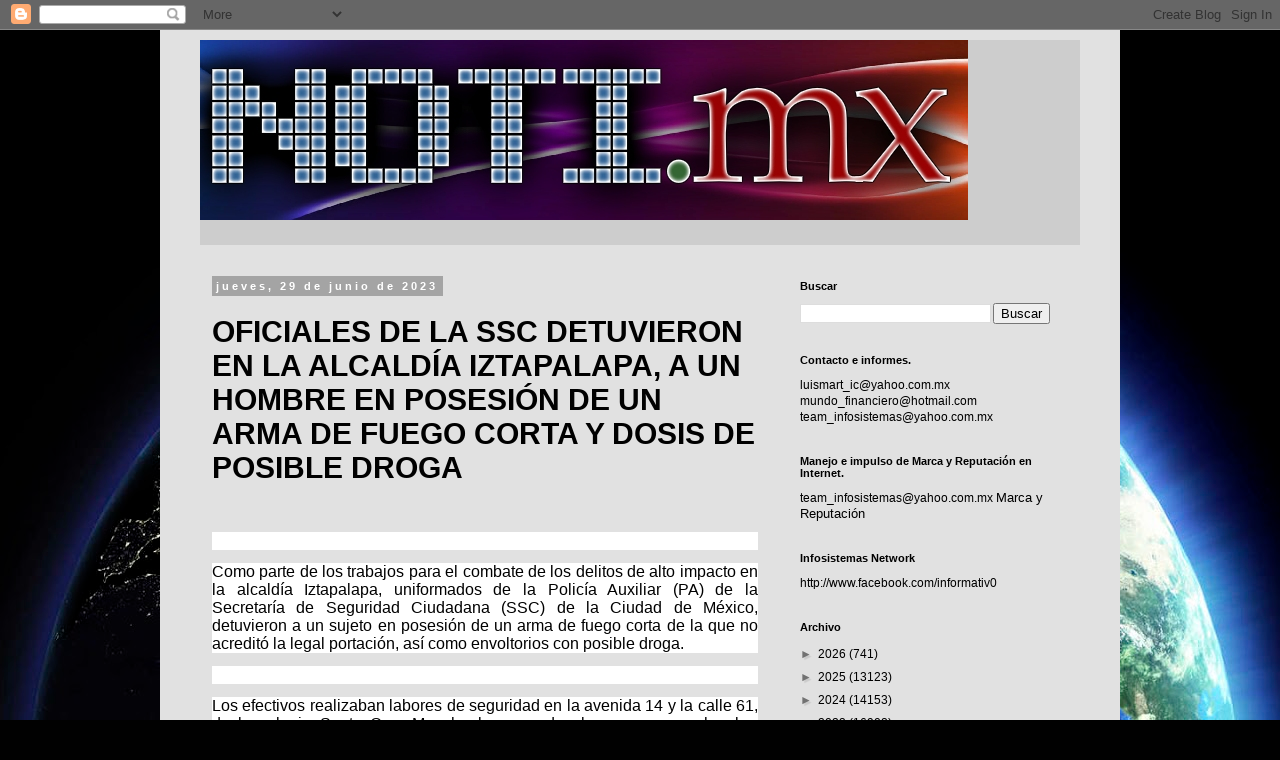

--- FILE ---
content_type: text/html; charset=UTF-8
request_url: https://www.notimx.mx/2023/06/oficiales-de-la-ssc-detuvieron-en-la.html
body_size: 18395
content:
<!DOCTYPE html>
<html class='v2' dir='ltr' xmlns='http://www.w3.org/1999/xhtml' xmlns:b='http://www.google.com/2005/gml/b' xmlns:data='http://www.google.com/2005/gml/data' xmlns:expr='http://www.google.com/2005/gml/expr'>
<head>
<link href='https://www.blogger.com/static/v1/widgets/335934321-css_bundle_v2.css' rel='stylesheet' type='text/css'/>
<script async='async' data-ad-client='ca-pub-8173578883709230' src='https://pagead2.googlesyndication.com/pagead/js/adsbygoogle.js'></script>
<!-- Global Site Tag (gtag.js) - Google Analytics -->
<script src='https://www.googletagmanager.com/gtag/js?id=UA-104868490-1'></script>
<script>
  window.dataLayer = window.dataLayer || [];
  function gtag(){dataLayer.push(arguments)};
  gtag('js', new Date());

  gtag('config', 'UA-104868490-1');
</script>
<meta content='width=1100' name='viewport'/>
<meta content='text/html; charset=UTF-8' http-equiv='Content-Type'/>
<meta content='blogger' name='generator'/>
<link href='https://www.notimx.mx/favicon.ico' rel='icon' type='image/x-icon'/>
<link href='https://www.notimx.mx/2023/06/oficiales-de-la-ssc-detuvieron-en-la.html' rel='canonical'/>
<link rel="alternate" type="application/atom+xml" title="NotiMx  - Atom" href="https://www.notimx.mx/feeds/posts/default" />
<link rel="alternate" type="application/rss+xml" title="NotiMx  - RSS" href="https://www.notimx.mx/feeds/posts/default?alt=rss" />
<link rel="service.post" type="application/atom+xml" title="NotiMx  - Atom" href="https://www.blogger.com/feeds/2746097131706063119/posts/default" />

<link rel="alternate" type="application/atom+xml" title="NotiMx  - Atom" href="https://www.notimx.mx/feeds/3308529410597419475/comments/default" />
<!--Can't find substitution for tag [blog.ieCssRetrofitLinks]-->
<meta content='https://www.notimx.mx/2023/06/oficiales-de-la-ssc-detuvieron-en-la.html' property='og:url'/>
<meta content=' OFICIALES DE LA SSC DETUVIERON EN LA ALCALDÍA IZTAPALAPA, A UN HOMBRE EN POSESIÓN DE UN ARMA DE FUEGO CORTA Y DOSIS DE POSIBLE DROGA' property='og:title'/>
<meta content='' property='og:description'/>
<title>NotiMx :  OFICIALES DE LA SSC DETUVIERON EN LA ALCALDÍA IZTAPALAPA, A UN HOMBRE EN POSESIÓN DE UN ARMA DE FUEGO CORTA Y DOSIS DE POSIBLE DROGA</title>
<style id='page-skin-1' type='text/css'><!--
/*
-----------------------------------------------
Blogger Template Style
Name:     Simple
Designer: Blogger
URL:      www.blogger.com
----------------------------------------------- */
/* Content
----------------------------------------------- */
body {
font: normal normal 12px 'Trebuchet MS', Trebuchet, Verdana, sans-serif;
color: #000000;
background: #010101 url(//themes.googleusercontent.com/image?id=1f-p4d2MS_T8qP_40US1-noQRizaQ_2OtaFi66bAkuKLLkaaBJGuFTmrkvYxWGgzDXvIG) no-repeat fixed top center /* Credit: enot-poloskun (http://www.istockphoto.com/portfolio/enot-poloskun?platform=blogger) */;
padding: 0 0 0 0;
}
html body .region-inner {
min-width: 0;
max-width: 100%;
width: auto;
}
h2 {
font-size: 22px;
}
a:link {
text-decoration:none;
color: #000000;
}
a:visited {
text-decoration:none;
color: #4b4b4b;
}
a:hover {
text-decoration:underline;
color: #0085e4;
}
.body-fauxcolumn-outer .fauxcolumn-inner {
background: transparent none repeat scroll top left;
_background-image: none;
}
.body-fauxcolumn-outer .cap-top {
position: absolute;
z-index: 1;
height: 400px;
width: 100%;
}
.body-fauxcolumn-outer .cap-top .cap-left {
width: 100%;
background: transparent none repeat-x scroll top left;
_background-image: none;
}
.content-outer {
-moz-box-shadow: 0 0 0 rgba(0, 0, 0, .15);
-webkit-box-shadow: 0 0 0 rgba(0, 0, 0, .15);
-goog-ms-box-shadow: 0 0 0 #333333;
box-shadow: 0 0 0 rgba(0, 0, 0, .15);
margin-bottom: 1px;
}
.content-inner {
padding: 10px 40px;
}
.content-inner {
background-color: #e1e1e1;
}
/* Header
----------------------------------------------- */
.header-outer {
background: #cdcdcd none repeat-x scroll 0 -400px;
_background-image: none;
}
.Header h1 {
font: normal normal 80px 'Times New Roman', Times, FreeSerif, serif;
color: #010101;
text-shadow: 0 0 0 rgba(0, 0, 0, .2);
}
.Header h1 a {
color: #010101;
}
.Header .description {
font-size: 18px;
color: #000000;
}
.header-inner .Header .titlewrapper {
padding: 22px 0;
}
.header-inner .Header .descriptionwrapper {
padding: 0 0;
}
/* Tabs
----------------------------------------------- */
.tabs-inner .section:first-child {
border-top: 0 solid #cdcdcd;
}
.tabs-inner .section:first-child ul {
margin-top: -1px;
border-top: 1px solid #cdcdcd;
border-left: 1px solid #cdcdcd;
border-right: 1px solid #cdcdcd;
}
.tabs-inner .widget ul {
background: rgba(0, 0, 0, 0) none repeat-x scroll 0 -800px;
_background-image: none;
border-bottom: 1px solid #cdcdcd;
margin-top: 0;
margin-left: -30px;
margin-right: -30px;
}
.tabs-inner .widget li a {
display: inline-block;
padding: .6em 1em;
font: normal normal 12px 'Trebuchet MS', Trebuchet, Verdana, sans-serif;
color: #000000;
border-left: 1px solid #e1e1e1;
border-right: 1px solid #cdcdcd;
}
.tabs-inner .widget li:first-child a {
border-left: none;
}
.tabs-inner .widget li.selected a, .tabs-inner .widget li a:hover {
color: #000000;
background-color: #e1e1e1;
text-decoration: none;
}
/* Columns
----------------------------------------------- */
.main-outer {
border-top: 0 solid rgba(0, 0, 0, 0);
}
.fauxcolumn-left-outer .fauxcolumn-inner {
border-right: 1px solid rgba(0, 0, 0, 0);
}
.fauxcolumn-right-outer .fauxcolumn-inner {
border-left: 1px solid rgba(0, 0, 0, 0);
}
/* Headings
----------------------------------------------- */
div.widget > h2,
div.widget h2.title {
margin: 0 0 1em 0;
font: normal bold 11px 'Trebuchet MS',Trebuchet,Verdana,sans-serif;
color: #000000;
}
/* Widgets
----------------------------------------------- */
.widget .zippy {
color: #727272;
text-shadow: 2px 2px 1px rgba(0, 0, 0, .1);
}
.widget .popular-posts ul {
list-style: none;
}
/* Posts
----------------------------------------------- */
h2.date-header {
font: normal bold 11px Arial, Tahoma, Helvetica, FreeSans, sans-serif;
}
.date-header span {
background-color: #a4a4a4;
color: #ffffff;
padding: 0.4em;
letter-spacing: 3px;
margin: inherit;
}
.main-inner {
padding-top: 35px;
padding-bottom: 65px;
}
.main-inner .column-center-inner {
padding: 0 0;
}
.main-inner .column-center-inner .section {
margin: 0 1em;
}
.post {
margin: 0 0 45px 0;
}
h3.post-title, .comments h4 {
font: normal bold 30px Verdana, Geneva, sans-serif;
margin: .75em 0 0;
}
.post-body {
font-size: 110%;
line-height: 1.4;
position: relative;
}
.post-body img, .post-body .tr-caption-container, .Profile img, .Image img,
.BlogList .item-thumbnail img {
padding: 2px;
background: #ffffff;
border: 1px solid #e1e1e1;
-moz-box-shadow: 1px 1px 5px rgba(0, 0, 0, .1);
-webkit-box-shadow: 1px 1px 5px rgba(0, 0, 0, .1);
box-shadow: 1px 1px 5px rgba(0, 0, 0, .1);
}
.post-body img, .post-body .tr-caption-container {
padding: 5px;
}
.post-body .tr-caption-container {
color: #242424;
}
.post-body .tr-caption-container img {
padding: 0;
background: transparent;
border: none;
-moz-box-shadow: 0 0 0 rgba(0, 0, 0, .1);
-webkit-box-shadow: 0 0 0 rgba(0, 0, 0, .1);
box-shadow: 0 0 0 rgba(0, 0, 0, .1);
}
.post-header {
margin: 0 0 1.5em;
line-height: 1.6;
font-size: 90%;
}
.post-footer {
margin: 20px -2px 0;
padding: 5px 10px;
color: #000000;
background-color: #e1e1e1;
border-bottom: 1px solid #e1e1e1;
line-height: 1.6;
font-size: 90%;
}
#comments .comment-author {
padding-top: 1.5em;
border-top: 1px solid rgba(0, 0, 0, 0);
background-position: 0 1.5em;
}
#comments .comment-author:first-child {
padding-top: 0;
border-top: none;
}
.avatar-image-container {
margin: .2em 0 0;
}
#comments .avatar-image-container img {
border: 1px solid #e1e1e1;
}
/* Comments
----------------------------------------------- */
.comments .comments-content .icon.blog-author {
background-repeat: no-repeat;
background-image: url([data-uri]);
}
.comments .comments-content .loadmore a {
border-top: 1px solid #727272;
border-bottom: 1px solid #727272;
}
.comments .comment-thread.inline-thread {
background-color: #e1e1e1;
}
.comments .continue {
border-top: 2px solid #727272;
}
/* Accents
---------------------------------------------- */
.section-columns td.columns-cell {
border-left: 1px solid rgba(0, 0, 0, 0);
}
.blog-pager {
background: transparent url(//www.blogblog.com/1kt/simple/paging_dot.png) repeat-x scroll top center;
}
.blog-pager-older-link, .home-link,
.blog-pager-newer-link {
background-color: #e1e1e1;
padding: 5px;
}
.footer-outer {
border-top: 1px dashed #bbbbbb;
}
/* Mobile
----------------------------------------------- */
body.mobile  {
background-size: auto;
}
.mobile .body-fauxcolumn-outer {
background: transparent none repeat scroll top left;
}
.mobile .body-fauxcolumn-outer .cap-top {
background-size: 100% auto;
}
.mobile .content-outer {
-webkit-box-shadow: 0 0 3px rgba(0, 0, 0, .15);
box-shadow: 0 0 3px rgba(0, 0, 0, .15);
}
.mobile .tabs-inner .widget ul {
margin-left: 0;
margin-right: 0;
}
.mobile .post {
margin: 0;
}
.mobile .main-inner .column-center-inner .section {
margin: 0;
}
.mobile .date-header span {
padding: 0.1em 10px;
margin: 0 -10px;
}
.mobile h3.post-title {
margin: 0;
}
.mobile .blog-pager {
background: transparent none no-repeat scroll top center;
}
.mobile .footer-outer {
border-top: none;
}
.mobile .main-inner, .mobile .footer-inner {
background-color: #e1e1e1;
}
.mobile-index-contents {
color: #000000;
}
.mobile-link-button {
background-color: #000000;
}
.mobile-link-button a:link, .mobile-link-button a:visited {
color: #ffffff;
}
.mobile .tabs-inner .section:first-child {
border-top: none;
}
.mobile .tabs-inner .PageList .widget-content {
background-color: #e1e1e1;
color: #000000;
border-top: 1px solid #cdcdcd;
border-bottom: 1px solid #cdcdcd;
}
.mobile .tabs-inner .PageList .widget-content .pagelist-arrow {
border-left: 1px solid #cdcdcd;
}

--></style>
<style id='template-skin-1' type='text/css'><!--
body {
min-width: 960px;
}
.content-outer, .content-fauxcolumn-outer, .region-inner {
min-width: 960px;
max-width: 960px;
_width: 960px;
}
.main-inner .columns {
padding-left: 0px;
padding-right: 310px;
}
.main-inner .fauxcolumn-center-outer {
left: 0px;
right: 310px;
/* IE6 does not respect left and right together */
_width: expression(this.parentNode.offsetWidth -
parseInt("0px") -
parseInt("310px") + 'px');
}
.main-inner .fauxcolumn-left-outer {
width: 0px;
}
.main-inner .fauxcolumn-right-outer {
width: 310px;
}
.main-inner .column-left-outer {
width: 0px;
right: 100%;
margin-left: -0px;
}
.main-inner .column-right-outer {
width: 310px;
margin-right: -310px;
}
#layout {
min-width: 0;
}
#layout .content-outer {
min-width: 0;
width: 800px;
}
#layout .region-inner {
min-width: 0;
width: auto;
}
body#layout div.add_widget {
padding: 8px;
}
body#layout div.add_widget a {
margin-left: 32px;
}
--></style>
<style>
    body {background-image:url(\/\/themes.googleusercontent.com\/image?id=1f-p4d2MS_T8qP_40US1-noQRizaQ_2OtaFi66bAkuKLLkaaBJGuFTmrkvYxWGgzDXvIG);}
    
@media (max-width: 200px) { body {background-image:url(\/\/themes.googleusercontent.com\/image?id=1f-p4d2MS_T8qP_40US1-noQRizaQ_2OtaFi66bAkuKLLkaaBJGuFTmrkvYxWGgzDXvIG&options=w200);}}
@media (max-width: 400px) and (min-width: 201px) { body {background-image:url(\/\/themes.googleusercontent.com\/image?id=1f-p4d2MS_T8qP_40US1-noQRizaQ_2OtaFi66bAkuKLLkaaBJGuFTmrkvYxWGgzDXvIG&options=w400);}}
@media (max-width: 800px) and (min-width: 401px) { body {background-image:url(\/\/themes.googleusercontent.com\/image?id=1f-p4d2MS_T8qP_40US1-noQRizaQ_2OtaFi66bAkuKLLkaaBJGuFTmrkvYxWGgzDXvIG&options=w800);}}
@media (max-width: 1200px) and (min-width: 801px) { body {background-image:url(\/\/themes.googleusercontent.com\/image?id=1f-p4d2MS_T8qP_40US1-noQRizaQ_2OtaFi66bAkuKLLkaaBJGuFTmrkvYxWGgzDXvIG&options=w1200);}}
/* Last tag covers anything over one higher than the previous max-size cap. */
@media (min-width: 1201px) { body {background-image:url(\/\/themes.googleusercontent.com\/image?id=1f-p4d2MS_T8qP_40US1-noQRizaQ_2OtaFi66bAkuKLLkaaBJGuFTmrkvYxWGgzDXvIG&options=w1600);}}
  </style>
<script type='text/javascript'>
        (function(i,s,o,g,r,a,m){i['GoogleAnalyticsObject']=r;i[r]=i[r]||function(){
        (i[r].q=i[r].q||[]).push(arguments)},i[r].l=1*new Date();a=s.createElement(o),
        m=s.getElementsByTagName(o)[0];a.async=1;a.src=g;m.parentNode.insertBefore(a,m)
        })(window,document,'script','https://www.google-analytics.com/analytics.js','ga');
        ga('create', 'UA-104868490-1', 'auto', 'blogger');
        ga('blogger.send', 'pageview');
      </script>
<link href='https://www.blogger.com/dyn-css/authorization.css?targetBlogID=2746097131706063119&amp;zx=25bac2c1-7d7b-41cd-a969-2c12523a35b4' media='none' onload='if(media!=&#39;all&#39;)media=&#39;all&#39;' rel='stylesheet'/><noscript><link href='https://www.blogger.com/dyn-css/authorization.css?targetBlogID=2746097131706063119&amp;zx=25bac2c1-7d7b-41cd-a969-2c12523a35b4' rel='stylesheet'/></noscript>
<meta name='google-adsense-platform-account' content='ca-host-pub-1556223355139109'/>
<meta name='google-adsense-platform-domain' content='blogspot.com'/>

<!-- data-ad-client=ca-pub-8173578883709230 -->

</head>
<script>
  (function(i,s,o,g,r,a,m){i['GoogleAnalyticsObject']=r;i[r]=i[r]||function(){
  (i[r].q=i[r].q||[]).push(arguments)},i[r].l=1*new Date();a=s.createElement(o),
  m=s.getElementsByTagName(o)[0];a.async=1;a.src=g;m.parentNode.insertBefore(a,m)
  })(window,document,'script','https://www.google-analytics.com/analytics.js','ga');

  ga('create', 'UA-104868490-1', 'auto');
  ga('send', 'pageview');

</script>
<body class='loading variant-simplysimple'>
<div class='navbar section' id='navbar' name='Barra de navegación'><div class='widget Navbar' data-version='1' id='Navbar1'><script type="text/javascript">
    function setAttributeOnload(object, attribute, val) {
      if(window.addEventListener) {
        window.addEventListener('load',
          function(){ object[attribute] = val; }, false);
      } else {
        window.attachEvent('onload', function(){ object[attribute] = val; });
      }
    }
  </script>
<div id="navbar-iframe-container"></div>
<script type="text/javascript" src="https://apis.google.com/js/platform.js"></script>
<script type="text/javascript">
      gapi.load("gapi.iframes:gapi.iframes.style.bubble", function() {
        if (gapi.iframes && gapi.iframes.getContext) {
          gapi.iframes.getContext().openChild({
              url: 'https://www.blogger.com/navbar/2746097131706063119?po\x3d3308529410597419475\x26origin\x3dhttps://www.notimx.mx',
              where: document.getElementById("navbar-iframe-container"),
              id: "navbar-iframe"
          });
        }
      });
    </script><script type="text/javascript">
(function() {
var script = document.createElement('script');
script.type = 'text/javascript';
script.src = '//pagead2.googlesyndication.com/pagead/js/google_top_exp.js';
var head = document.getElementsByTagName('head')[0];
if (head) {
head.appendChild(script);
}})();
</script>
</div></div>
<div class='body-fauxcolumns'>
<div class='fauxcolumn-outer body-fauxcolumn-outer'>
<div class='cap-top'>
<div class='cap-left'></div>
<div class='cap-right'></div>
</div>
<div class='fauxborder-left'>
<div class='fauxborder-right'></div>
<div class='fauxcolumn-inner'>
</div>
</div>
<div class='cap-bottom'>
<div class='cap-left'></div>
<div class='cap-right'></div>
</div>
</div>
</div>
<div class='content'>
<div class='content-fauxcolumns'>
<div class='fauxcolumn-outer content-fauxcolumn-outer'>
<div class='cap-top'>
<div class='cap-left'></div>
<div class='cap-right'></div>
</div>
<div class='fauxborder-left'>
<div class='fauxborder-right'></div>
<div class='fauxcolumn-inner'>
</div>
</div>
<div class='cap-bottom'>
<div class='cap-left'></div>
<div class='cap-right'></div>
</div>
</div>
</div>
<div class='content-outer'>
<div class='content-cap-top cap-top'>
<div class='cap-left'></div>
<div class='cap-right'></div>
</div>
<div class='fauxborder-left content-fauxborder-left'>
<div class='fauxborder-right content-fauxborder-right'></div>
<div class='content-inner'>
<header>
<div class='header-outer'>
<div class='header-cap-top cap-top'>
<div class='cap-left'></div>
<div class='cap-right'></div>
</div>
<div class='fauxborder-left header-fauxborder-left'>
<div class='fauxborder-right header-fauxborder-right'></div>
<div class='region-inner header-inner'>
<div class='header section' id='header' name='Cabecera'><div class='widget Header' data-version='1' id='Header1'>
<div id='header-inner'>
<a href='https://www.notimx.mx/' style='display: block'>
<img alt='NotiMx ' height='180px; ' id='Header1_headerimg' src='https://blogger.googleusercontent.com/img/b/R29vZ2xl/AVvXsEjOF3QmTl3wgtkHUoPcObuLrytLvEZgbZp1G3ZA-_enqCndTxZHZkJuq_MPgvo6DCdXUJd4yYHsRw8rTdJP9XYBEN5M9-C4QKzRBvT1oReyifNeBkfzFBfSe1iowJ1vIqaXvuT8-aG0gJM/s1600/notimxnew.jpg' style='display: block' width='768px; '/>
</a>
<div class='descriptionwrapper'>
<p class='description'><span>
</span></p>
</div>
</div>
</div></div>
</div>
</div>
<div class='header-cap-bottom cap-bottom'>
<div class='cap-left'></div>
<div class='cap-right'></div>
</div>
</div>
</header>
<div class='tabs-outer'>
<div class='tabs-cap-top cap-top'>
<div class='cap-left'></div>
<div class='cap-right'></div>
</div>
<div class='fauxborder-left tabs-fauxborder-left'>
<div class='fauxborder-right tabs-fauxborder-right'></div>
<div class='region-inner tabs-inner'>
<div class='tabs no-items section' id='crosscol' name='Multicolumnas'></div>
<div class='tabs no-items section' id='crosscol-overflow' name='Cross-Column 2'></div>
</div>
</div>
<div class='tabs-cap-bottom cap-bottom'>
<div class='cap-left'></div>
<div class='cap-right'></div>
</div>
</div>
<div class='main-outer'>
<div class='main-cap-top cap-top'>
<div class='cap-left'></div>
<div class='cap-right'></div>
</div>
<div class='fauxborder-left main-fauxborder-left'>
<div class='fauxborder-right main-fauxborder-right'></div>
<div class='region-inner main-inner'>
<div class='columns fauxcolumns'>
<div class='fauxcolumn-outer fauxcolumn-center-outer'>
<div class='cap-top'>
<div class='cap-left'></div>
<div class='cap-right'></div>
</div>
<div class='fauxborder-left'>
<div class='fauxborder-right'></div>
<div class='fauxcolumn-inner'>
</div>
</div>
<div class='cap-bottom'>
<div class='cap-left'></div>
<div class='cap-right'></div>
</div>
</div>
<div class='fauxcolumn-outer fauxcolumn-left-outer'>
<div class='cap-top'>
<div class='cap-left'></div>
<div class='cap-right'></div>
</div>
<div class='fauxborder-left'>
<div class='fauxborder-right'></div>
<div class='fauxcolumn-inner'>
</div>
</div>
<div class='cap-bottom'>
<div class='cap-left'></div>
<div class='cap-right'></div>
</div>
</div>
<div class='fauxcolumn-outer fauxcolumn-right-outer'>
<div class='cap-top'>
<div class='cap-left'></div>
<div class='cap-right'></div>
</div>
<div class='fauxborder-left'>
<div class='fauxborder-right'></div>
<div class='fauxcolumn-inner'>
</div>
</div>
<div class='cap-bottom'>
<div class='cap-left'></div>
<div class='cap-right'></div>
</div>
</div>
<!-- corrects IE6 width calculation -->
<div class='columns-inner'>
<div class='column-center-outer'>
<div class='column-center-inner'>
<div class='main section' id='main' name='Principal'><div class='widget Blog' data-version='1' id='Blog1'>
<div class='blog-posts hfeed'>

          <div class="date-outer">
        
<h2 class='date-header'><span>jueves, 29 de junio de 2023</span></h2>

          <div class="date-posts">
        
<div class='post-outer'>
<div class='post hentry uncustomized-post-template' itemprop='blogPost' itemscope='itemscope' itemtype='http://schema.org/BlogPosting'>
<meta content='2746097131706063119' itemprop='blogId'/>
<meta content='3308529410597419475' itemprop='postId'/>
<a name='3308529410597419475'></a>
<h3 class='post-title entry-title' itemprop='name'>
 OFICIALES DE LA SSC DETUVIERON EN LA ALCALDÍA IZTAPALAPA, A UN HOMBRE EN POSESIÓN DE UN ARMA DE FUEGO CORTA Y DOSIS DE POSIBLE DROGA
</h3>
<div class='post-header'>
<div class='post-header-line-1'></div>
</div>
<div class='post-body entry-content' id='post-body-3308529410597419475' itemprop='description articleBody'>
<p><br /></p><p align="center" style="background-color: white; color: #1d2228; font-family: &quot;Helvetica Neue&quot;, Helvetica, Arial, sans-serif; font-size: 13px; line-height: normal; margin-bottom: 0.0001pt; outline: none !important; text-align: center;"><b style="outline: none !important;"><span style="color: windowtext; font-size: 12pt; outline: none !important;">&nbsp;</span></b></p><p style="background-color: white; color: #1d2228; font-family: &quot;Helvetica Neue&quot;, Helvetica, Arial, sans-serif; font-size: 13px; line-height: normal; margin-bottom: 0.0001pt; outline: none !important; text-align: justify;"><span style="color: windowtext; font-size: 12pt; outline: none !important;">Como parte de los trabajos para el combate de los delitos de alto impacto en la alcaldía Iztapalapa, uniformados de la Policía Auxiliar (PA) de la Secretaría de Seguridad Ciudadana (SSC) de la Ciudad de México, detuvieron a un sujeto en posesión de un arma de fuego corta de la que no acreditó la legal portación, así como envoltorios con posible droga.</span></p><p style="background-color: white; color: #1d2228; font-family: &quot;Helvetica Neue&quot;, Helvetica, Arial, sans-serif; font-size: 13px; line-height: normal; margin-bottom: 0.0001pt; outline: none !important; text-align: justify;"><span style="color: windowtext; font-size: 12pt; outline: none !important;">&nbsp;</span></p><p style="background-color: white; color: #1d2228; font-family: &quot;Helvetica Neue&quot;, Helvetica, Arial, sans-serif; font-size: 13px; line-height: normal; margin-bottom: 0.0001pt; outline: none !important; text-align: justify;"><span style="color: windowtext; font-size: 12pt; outline: none !important;">Los efectivos realizaban labores de seguridad en la avenida 14 y la calle 61, de la colonia Santa Cruz Meyehualco, cuando observaron a un hombre visiblemente alterado, quien portaba un objeto similar a una pistola.</span></p><p style="background-color: white; color: #1d2228; font-family: &quot;Helvetica Neue&quot;, Helvetica, Arial, sans-serif; font-size: 13px; line-height: normal; margin-bottom: 0.0001pt; outline: none !important; text-align: justify;"><span style="color: windowtext; font-size: 12pt; outline: none !important;">&nbsp;</span></p><p style="background-color: white; color: #1d2228; font-family: &quot;Helvetica Neue&quot;, Helvetica, Arial, sans-serif; font-size: 13px; line-height: normal; margin-bottom: 0.0001pt; outline: none !important; text-align: justify;"><span style="color: windowtext; font-size: 12pt; outline: none !important;">Por lo cual y con las precauciones que el caso ameritaba, le marcaron el alto, sin embargo, el hombre corrió del lugar y después de una breve persecución lo detuvieron y le realizaron una revisión de seguridad, como marcan los lineamientos policiales.</span></p><p style="background-color: white; color: #1d2228; font-family: &quot;Helvetica Neue&quot;, Helvetica, Arial, sans-serif; font-size: 13px; line-height: normal; margin-bottom: 0.0001pt; outline: none !important; text-align: justify;"><span style="color: windowtext; font-size: 12pt; outline: none !important;">&nbsp;</span></p><p style="background-color: white; color: #1d2228; font-family: &quot;Helvetica Neue&quot;, Helvetica, Arial, sans-serif; font-size: 13px; line-height: normal; margin-bottom: 0.0001pt; outline: none !important; text-align: justify;"><span style="color: windowtext; font-size: 12pt; outline: none !important;">Derivado de dicha acción, le fue hallada un arma de fuego corta abastecida con tres cartuchos útiles, cinco envoltorios de papel con una sustancia similar a la cocaína, siete bolsitas con posible crystal y cinco dosis con aparente marihuana.</span></p><p style="background-color: white; color: #1d2228; font-family: &quot;Helvetica Neue&quot;, Helvetica, Arial, sans-serif; font-size: 13px; line-height: normal; margin-bottom: 0.0001pt; outline: none !important; text-align: justify;"><span style="color: windowtext; font-size: 12pt; outline: none !important;">&nbsp;</span></p><p style="background-color: white; color: #1d2228; font-family: &quot;Helvetica Neue&quot;, Helvetica, Arial, sans-serif; font-size: 13px; line-height: normal; margin-bottom: 0.0001pt; outline: none !important; text-align: justify;"><span style="color: windowtext; font-size: 12pt; outline: none !important;">Por lo anterior, el hombre de 30 años de edad fue enterado de sus derechos constitucionales y puesto a disposición, junto con lo asegurado, del agente del Ministerio Público correspondiente, quien determinará su situación legal.&nbsp;</span></p><p style="background-color: white; color: #1d2228; font-family: &quot;Helvetica Neue&quot;, Helvetica, Arial, sans-serif; font-size: 13px; line-height: normal; margin-bottom: 0.0001pt; outline: none !important; text-align: justify;"><span style="color: windowtext; font-size: 12pt; outline: none !important;">&nbsp;</span></p><p style="background-color: white; color: #1d2228; font-family: &quot;Helvetica Neue&quot;, Helvetica, Arial, sans-serif; font-size: 13px; line-height: normal; margin-bottom: 0.0001pt; outline: none !important; text-align: justify;"><span style="color: windowtext; font-size: 12pt; outline: none !important;">Cabe mencionar que, luego de un cruce de información, se supo que el detenido cuenta con un ingreso al Sistema Penitenciario de la Ciudad de México en el año 2022 por el delito de Robo, así como una carpeta de investigación por robo a transeúnte con violencia, en el mismo año.</span></p><div><span style="color: windowtext; font-size: 12pt; outline: none !important;"><br /></span></div>
<div style='clear: both;'></div>
</div>
<div class='post-footer'>
<div class='post-footer-line post-footer-line-1'>
<span class='post-author vcard'>
Publicado por
<span class='fn' itemprop='author' itemscope='itemscope' itemtype='http://schema.org/Person'>
<meta content='https://www.blogger.com/profile/11587781454753098344' itemprop='url'/>
<a class='g-profile' href='https://www.blogger.com/profile/11587781454753098344' rel='author' title='author profile'>
<span itemprop='name'>World News</span>
</a>
</span>
</span>
<span class='post-timestamp'>
en
<meta content='https://www.notimx.mx/2023/06/oficiales-de-la-ssc-detuvieron-en-la.html' itemprop='url'/>
<a class='timestamp-link' href='https://www.notimx.mx/2023/06/oficiales-de-la-ssc-detuvieron-en-la.html' rel='bookmark' title='permanent link'><abbr class='published' itemprop='datePublished' title='2023-06-29T09:26:00-07:00'>9:26</abbr></a>
</span>
<span class='post-comment-link'>
</span>
<span class='post-icons'>
<span class='item-control blog-admin pid-1630599209'>
<a href='https://www.blogger.com/post-edit.g?blogID=2746097131706063119&postID=3308529410597419475&from=pencil' title='Editar entrada'>
<img alt='' class='icon-action' height='18' src='https://resources.blogblog.com/img/icon18_edit_allbkg.gif' width='18'/>
</a>
</span>
</span>
<div class='post-share-buttons goog-inline-block'>
<a class='goog-inline-block share-button sb-email' href='https://www.blogger.com/share-post.g?blogID=2746097131706063119&postID=3308529410597419475&target=email' target='_blank' title='Enviar por correo electrónico'><span class='share-button-link-text'>Enviar por correo electrónico</span></a><a class='goog-inline-block share-button sb-blog' href='https://www.blogger.com/share-post.g?blogID=2746097131706063119&postID=3308529410597419475&target=blog' onclick='window.open(this.href, "_blank", "height=270,width=475"); return false;' target='_blank' title='Escribe un blog'><span class='share-button-link-text'>Escribe un blog</span></a><a class='goog-inline-block share-button sb-twitter' href='https://www.blogger.com/share-post.g?blogID=2746097131706063119&postID=3308529410597419475&target=twitter' target='_blank' title='Compartir en X'><span class='share-button-link-text'>Compartir en X</span></a><a class='goog-inline-block share-button sb-facebook' href='https://www.blogger.com/share-post.g?blogID=2746097131706063119&postID=3308529410597419475&target=facebook' onclick='window.open(this.href, "_blank", "height=430,width=640"); return false;' target='_blank' title='Compartir con Facebook'><span class='share-button-link-text'>Compartir con Facebook</span></a><a class='goog-inline-block share-button sb-pinterest' href='https://www.blogger.com/share-post.g?blogID=2746097131706063119&postID=3308529410597419475&target=pinterest' target='_blank' title='Compartir en Pinterest'><span class='share-button-link-text'>Compartir en Pinterest</span></a>
</div>
</div>
<div class='post-footer-line post-footer-line-2'>
<span class='post-labels'>
</span>
</div>
<div class='post-footer-line post-footer-line-3'>
<span class='post-location'>
</span>
</div>
</div>
</div>
<div class='comments' id='comments'>
<a name='comments'></a>
<h4>No hay comentarios:</h4>
<div id='Blog1_comments-block-wrapper'>
<dl class='avatar-comment-indent' id='comments-block'>
</dl>
</div>
<p class='comment-footer'>
<div class='comment-form'>
<a name='comment-form'></a>
<h4 id='comment-post-message'>Publicar un comentario</h4>
<p>
</p>
<a href='https://www.blogger.com/comment/frame/2746097131706063119?po=3308529410597419475&hl=es&saa=85391&origin=https://www.notimx.mx' id='comment-editor-src'></a>
<iframe allowtransparency='true' class='blogger-iframe-colorize blogger-comment-from-post' frameborder='0' height='410px' id='comment-editor' name='comment-editor' src='' width='100%'></iframe>
<script src='https://www.blogger.com/static/v1/jsbin/2830521187-comment_from_post_iframe.js' type='text/javascript'></script>
<script type='text/javascript'>
      BLOG_CMT_createIframe('https://www.blogger.com/rpc_relay.html');
    </script>
</div>
</p>
</div>
</div>
<div class='inline-ad'>
<script async src="https://pagead2.googlesyndication.com/pagead/js/adsbygoogle.js"></script>
<!-- agencianotimx_main_Blog1_1x1_as -->
<ins class="adsbygoogle"
     style="display:block"
     data-ad-client="ca-pub-8173578883709230"
     data-ad-host="ca-host-pub-1556223355139109"
     data-ad-slot="5923713902"
     data-ad-format="auto"
     data-full-width-responsive="true"></ins>
<script>
(adsbygoogle = window.adsbygoogle || []).push({});
</script>
</div>

        </div></div>
      
</div>
<div class='blog-pager' id='blog-pager'>
<span id='blog-pager-newer-link'>
<a class='blog-pager-newer-link' href='https://www.notimx.mx/2023/06/espana-60-de-las-empresas-ya-busca.html' id='Blog1_blog-pager-newer-link' title='Entrada más reciente'>Entrada más reciente</a>
</span>
<span id='blog-pager-older-link'>
<a class='blog-pager-older-link' href='https://www.notimx.mx/2023/06/reciben-jilotepec-y-otumba-nombramiento.html' id='Blog1_blog-pager-older-link' title='Entrada antigua'>Entrada antigua</a>
</span>
<a class='home-link' href='https://www.notimx.mx/'>Inicio</a>
</div>
<div class='clear'></div>
<div class='post-feeds'>
<div class='feed-links'>
Suscribirse a:
<a class='feed-link' href='https://www.notimx.mx/feeds/3308529410597419475/comments/default' target='_blank' type='application/atom+xml'>Enviar comentarios (Atom)</a>
</div>
</div>
</div></div>
</div>
</div>
<div class='column-left-outer'>
<div class='column-left-inner'>
<aside>
</aside>
</div>
</div>
<div class='column-right-outer'>
<div class='column-right-inner'>
<aside>
<div class='sidebar section' id='sidebar-right-1'><div class='widget BlogSearch' data-version='1' id='BlogSearch1'>
<h2 class='title'>Buscar</h2>
<div class='widget-content'>
<div id='BlogSearch1_form'>
<form action='https://www.notimx.mx/search' class='gsc-search-box' target='_top'>
<table cellpadding='0' cellspacing='0' class='gsc-search-box'>
<tbody>
<tr>
<td class='gsc-input'>
<input autocomplete='off' class='gsc-input' name='q' size='10' title='search' type='text' value=''/>
</td>
<td class='gsc-search-button'>
<input class='gsc-search-button' title='search' type='submit' value='Buscar'/>
</td>
</tr>
</tbody>
</table>
</form>
</div>
</div>
<div class='clear'></div>
</div><div class='widget Text' data-version='1' id='Text2'>
<h2 class='title'>Contacto e informes.</h2>
<div class='widget-content'>
luismart_ic@yahoo.com.mx<div>
mundo_financiero@hotmail.com<div>team_infosistemas@yahoo.com.mx</div></div>
</div>
<div class='clear'></div>
</div><div class='widget HTML' data-version='1' id='HTML3'>
<h2 class='title'>Manejo e impulso de Marca y Reputación en Internet.</h2>
<div class='widget-content'>
team_infosistemas@yahoo.com.mx 

<span lang="ES-MX" style="font-family: &quot;Arial&quot;,&quot;sans-serif&quot;; font-size: 10.0pt; line-height: 115%; mso-ansi-language: ES-MX; mso-bidi-language: AR-SA; mso-fareast-font-family: &quot;Times New Roman&quot;; mso-fareast-language: ES; mso-fareast-theme-font: minor-fareast;"><a href="https://www.notimx.mx/2022/04/manejo-e-impulso-de-marca-y-reputacion.html">
Marca y Reputación</a></span>
</div>
<div class='clear'></div>
</div><div class='widget HTML' data-version='1' id='HTML13'>
<h2 class='title'>Infosistemas Network</h2>
<div class='widget-content'>
<a href="http://www.facebook.com/informativ0">http://www.facebook.com/informativ0</a>
</div>
<div class='clear'></div>
</div><div class='widget BlogArchive' data-version='1' id='BlogArchive1'>
<h2>Archivo</h2>
<div class='widget-content'>
<div id='ArchiveList'>
<div id='BlogArchive1_ArchiveList'>
<ul class='hierarchy'>
<li class='archivedate collapsed'>
<a class='toggle' href='javascript:void(0)'>
<span class='zippy'>

        &#9658;&#160;
      
</span>
</a>
<a class='post-count-link' href='https://www.notimx.mx/2026/'>
2026
</a>
<span class='post-count' dir='ltr'>(741)</span>
<ul class='hierarchy'>
<li class='archivedate collapsed'>
<a class='toggle' href='javascript:void(0)'>
<span class='zippy'>

        &#9658;&#160;
      
</span>
</a>
<a class='post-count-link' href='https://www.notimx.mx/2026/01/'>
enero
</a>
<span class='post-count' dir='ltr'>(741)</span>
</li>
</ul>
</li>
</ul>
<ul class='hierarchy'>
<li class='archivedate collapsed'>
<a class='toggle' href='javascript:void(0)'>
<span class='zippy'>

        &#9658;&#160;
      
</span>
</a>
<a class='post-count-link' href='https://www.notimx.mx/2025/'>
2025
</a>
<span class='post-count' dir='ltr'>(13123)</span>
<ul class='hierarchy'>
<li class='archivedate collapsed'>
<a class='toggle' href='javascript:void(0)'>
<span class='zippy'>

        &#9658;&#160;
      
</span>
</a>
<a class='post-count-link' href='https://www.notimx.mx/2025/12/'>
diciembre
</a>
<span class='post-count' dir='ltr'>(1091)</span>
</li>
</ul>
<ul class='hierarchy'>
<li class='archivedate collapsed'>
<a class='toggle' href='javascript:void(0)'>
<span class='zippy'>

        &#9658;&#160;
      
</span>
</a>
<a class='post-count-link' href='https://www.notimx.mx/2025/11/'>
noviembre
</a>
<span class='post-count' dir='ltr'>(1100)</span>
</li>
</ul>
<ul class='hierarchy'>
<li class='archivedate collapsed'>
<a class='toggle' href='javascript:void(0)'>
<span class='zippy'>

        &#9658;&#160;
      
</span>
</a>
<a class='post-count-link' href='https://www.notimx.mx/2025/10/'>
octubre
</a>
<span class='post-count' dir='ltr'>(903)</span>
</li>
</ul>
<ul class='hierarchy'>
<li class='archivedate collapsed'>
<a class='toggle' href='javascript:void(0)'>
<span class='zippy'>

        &#9658;&#160;
      
</span>
</a>
<a class='post-count-link' href='https://www.notimx.mx/2025/09/'>
septiembre
</a>
<span class='post-count' dir='ltr'>(1134)</span>
</li>
</ul>
<ul class='hierarchy'>
<li class='archivedate collapsed'>
<a class='toggle' href='javascript:void(0)'>
<span class='zippy'>

        &#9658;&#160;
      
</span>
</a>
<a class='post-count-link' href='https://www.notimx.mx/2025/08/'>
agosto
</a>
<span class='post-count' dir='ltr'>(1155)</span>
</li>
</ul>
<ul class='hierarchy'>
<li class='archivedate collapsed'>
<a class='toggle' href='javascript:void(0)'>
<span class='zippy'>

        &#9658;&#160;
      
</span>
</a>
<a class='post-count-link' href='https://www.notimx.mx/2025/07/'>
julio
</a>
<span class='post-count' dir='ltr'>(1021)</span>
</li>
</ul>
<ul class='hierarchy'>
<li class='archivedate collapsed'>
<a class='toggle' href='javascript:void(0)'>
<span class='zippy'>

        &#9658;&#160;
      
</span>
</a>
<a class='post-count-link' href='https://www.notimx.mx/2025/06/'>
junio
</a>
<span class='post-count' dir='ltr'>(1274)</span>
</li>
</ul>
<ul class='hierarchy'>
<li class='archivedate collapsed'>
<a class='toggle' href='javascript:void(0)'>
<span class='zippy'>

        &#9658;&#160;
      
</span>
</a>
<a class='post-count-link' href='https://www.notimx.mx/2025/05/'>
mayo
</a>
<span class='post-count' dir='ltr'>(1311)</span>
</li>
</ul>
<ul class='hierarchy'>
<li class='archivedate collapsed'>
<a class='toggle' href='javascript:void(0)'>
<span class='zippy'>

        &#9658;&#160;
      
</span>
</a>
<a class='post-count-link' href='https://www.notimx.mx/2025/04/'>
abril
</a>
<span class='post-count' dir='ltr'>(1004)</span>
</li>
</ul>
<ul class='hierarchy'>
<li class='archivedate collapsed'>
<a class='toggle' href='javascript:void(0)'>
<span class='zippy'>

        &#9658;&#160;
      
</span>
</a>
<a class='post-count-link' href='https://www.notimx.mx/2025/03/'>
marzo
</a>
<span class='post-count' dir='ltr'>(1364)</span>
</li>
</ul>
<ul class='hierarchy'>
<li class='archivedate collapsed'>
<a class='toggle' href='javascript:void(0)'>
<span class='zippy'>

        &#9658;&#160;
      
</span>
</a>
<a class='post-count-link' href='https://www.notimx.mx/2025/02/'>
febrero
</a>
<span class='post-count' dir='ltr'>(1050)</span>
</li>
</ul>
<ul class='hierarchy'>
<li class='archivedate collapsed'>
<a class='toggle' href='javascript:void(0)'>
<span class='zippy'>

        &#9658;&#160;
      
</span>
</a>
<a class='post-count-link' href='https://www.notimx.mx/2025/01/'>
enero
</a>
<span class='post-count' dir='ltr'>(716)</span>
</li>
</ul>
</li>
</ul>
<ul class='hierarchy'>
<li class='archivedate collapsed'>
<a class='toggle' href='javascript:void(0)'>
<span class='zippy'>

        &#9658;&#160;
      
</span>
</a>
<a class='post-count-link' href='https://www.notimx.mx/2024/'>
2024
</a>
<span class='post-count' dir='ltr'>(14153)</span>
<ul class='hierarchy'>
<li class='archivedate collapsed'>
<a class='toggle' href='javascript:void(0)'>
<span class='zippy'>

        &#9658;&#160;
      
</span>
</a>
<a class='post-count-link' href='https://www.notimx.mx/2024/12/'>
diciembre
</a>
<span class='post-count' dir='ltr'>(758)</span>
</li>
</ul>
<ul class='hierarchy'>
<li class='archivedate collapsed'>
<a class='toggle' href='javascript:void(0)'>
<span class='zippy'>

        &#9658;&#160;
      
</span>
</a>
<a class='post-count-link' href='https://www.notimx.mx/2024/11/'>
noviembre
</a>
<span class='post-count' dir='ltr'>(578)</span>
</li>
</ul>
<ul class='hierarchy'>
<li class='archivedate collapsed'>
<a class='toggle' href='javascript:void(0)'>
<span class='zippy'>

        &#9658;&#160;
      
</span>
</a>
<a class='post-count-link' href='https://www.notimx.mx/2024/10/'>
octubre
</a>
<span class='post-count' dir='ltr'>(1016)</span>
</li>
</ul>
<ul class='hierarchy'>
<li class='archivedate collapsed'>
<a class='toggle' href='javascript:void(0)'>
<span class='zippy'>

        &#9658;&#160;
      
</span>
</a>
<a class='post-count-link' href='https://www.notimx.mx/2024/09/'>
septiembre
</a>
<span class='post-count' dir='ltr'>(1217)</span>
</li>
</ul>
<ul class='hierarchy'>
<li class='archivedate collapsed'>
<a class='toggle' href='javascript:void(0)'>
<span class='zippy'>

        &#9658;&#160;
      
</span>
</a>
<a class='post-count-link' href='https://www.notimx.mx/2024/08/'>
agosto
</a>
<span class='post-count' dir='ltr'>(1223)</span>
</li>
</ul>
<ul class='hierarchy'>
<li class='archivedate collapsed'>
<a class='toggle' href='javascript:void(0)'>
<span class='zippy'>

        &#9658;&#160;
      
</span>
</a>
<a class='post-count-link' href='https://www.notimx.mx/2024/07/'>
julio
</a>
<span class='post-count' dir='ltr'>(1437)</span>
</li>
</ul>
<ul class='hierarchy'>
<li class='archivedate collapsed'>
<a class='toggle' href='javascript:void(0)'>
<span class='zippy'>

        &#9658;&#160;
      
</span>
</a>
<a class='post-count-link' href='https://www.notimx.mx/2024/06/'>
junio
</a>
<span class='post-count' dir='ltr'>(1214)</span>
</li>
</ul>
<ul class='hierarchy'>
<li class='archivedate collapsed'>
<a class='toggle' href='javascript:void(0)'>
<span class='zippy'>

        &#9658;&#160;
      
</span>
</a>
<a class='post-count-link' href='https://www.notimx.mx/2024/05/'>
mayo
</a>
<span class='post-count' dir='ltr'>(1176)</span>
</li>
</ul>
<ul class='hierarchy'>
<li class='archivedate collapsed'>
<a class='toggle' href='javascript:void(0)'>
<span class='zippy'>

        &#9658;&#160;
      
</span>
</a>
<a class='post-count-link' href='https://www.notimx.mx/2024/04/'>
abril
</a>
<span class='post-count' dir='ltr'>(1432)</span>
</li>
</ul>
<ul class='hierarchy'>
<li class='archivedate collapsed'>
<a class='toggle' href='javascript:void(0)'>
<span class='zippy'>

        &#9658;&#160;
      
</span>
</a>
<a class='post-count-link' href='https://www.notimx.mx/2024/03/'>
marzo
</a>
<span class='post-count' dir='ltr'>(1426)</span>
</li>
</ul>
<ul class='hierarchy'>
<li class='archivedate collapsed'>
<a class='toggle' href='javascript:void(0)'>
<span class='zippy'>

        &#9658;&#160;
      
</span>
</a>
<a class='post-count-link' href='https://www.notimx.mx/2024/02/'>
febrero
</a>
<span class='post-count' dir='ltr'>(1298)</span>
</li>
</ul>
<ul class='hierarchy'>
<li class='archivedate collapsed'>
<a class='toggle' href='javascript:void(0)'>
<span class='zippy'>

        &#9658;&#160;
      
</span>
</a>
<a class='post-count-link' href='https://www.notimx.mx/2024/01/'>
enero
</a>
<span class='post-count' dir='ltr'>(1378)</span>
</li>
</ul>
</li>
</ul>
<ul class='hierarchy'>
<li class='archivedate expanded'>
<a class='toggle' href='javascript:void(0)'>
<span class='zippy toggle-open'>

        &#9660;&#160;
      
</span>
</a>
<a class='post-count-link' href='https://www.notimx.mx/2023/'>
2023
</a>
<span class='post-count' dir='ltr'>(16908)</span>
<ul class='hierarchy'>
<li class='archivedate collapsed'>
<a class='toggle' href='javascript:void(0)'>
<span class='zippy'>

        &#9658;&#160;
      
</span>
</a>
<a class='post-count-link' href='https://www.notimx.mx/2023/12/'>
diciembre
</a>
<span class='post-count' dir='ltr'>(1335)</span>
</li>
</ul>
<ul class='hierarchy'>
<li class='archivedate collapsed'>
<a class='toggle' href='javascript:void(0)'>
<span class='zippy'>

        &#9658;&#160;
      
</span>
</a>
<a class='post-count-link' href='https://www.notimx.mx/2023/11/'>
noviembre
</a>
<span class='post-count' dir='ltr'>(1379)</span>
</li>
</ul>
<ul class='hierarchy'>
<li class='archivedate collapsed'>
<a class='toggle' href='javascript:void(0)'>
<span class='zippy'>

        &#9658;&#160;
      
</span>
</a>
<a class='post-count-link' href='https://www.notimx.mx/2023/10/'>
octubre
</a>
<span class='post-count' dir='ltr'>(1445)</span>
</li>
</ul>
<ul class='hierarchy'>
<li class='archivedate collapsed'>
<a class='toggle' href='javascript:void(0)'>
<span class='zippy'>

        &#9658;&#160;
      
</span>
</a>
<a class='post-count-link' href='https://www.notimx.mx/2023/09/'>
septiembre
</a>
<span class='post-count' dir='ltr'>(1565)</span>
</li>
</ul>
<ul class='hierarchy'>
<li class='archivedate collapsed'>
<a class='toggle' href='javascript:void(0)'>
<span class='zippy'>

        &#9658;&#160;
      
</span>
</a>
<a class='post-count-link' href='https://www.notimx.mx/2023/08/'>
agosto
</a>
<span class='post-count' dir='ltr'>(1376)</span>
</li>
</ul>
<ul class='hierarchy'>
<li class='archivedate collapsed'>
<a class='toggle' href='javascript:void(0)'>
<span class='zippy'>

        &#9658;&#160;
      
</span>
</a>
<a class='post-count-link' href='https://www.notimx.mx/2023/07/'>
julio
</a>
<span class='post-count' dir='ltr'>(1531)</span>
</li>
</ul>
<ul class='hierarchy'>
<li class='archivedate expanded'>
<a class='toggle' href='javascript:void(0)'>
<span class='zippy toggle-open'>

        &#9660;&#160;
      
</span>
</a>
<a class='post-count-link' href='https://www.notimx.mx/2023/06/'>
junio
</a>
<span class='post-count' dir='ltr'>(1494)</span>
<ul class='posts'>
<li><a href='https://www.notimx.mx/2023/06/el-consejo-de-estabilidad-del-sistema.html'>EL CONSEJO DE ESTABILIDAD DEL SISTEMA FINANCIERO A...</a></li>
<li><a href='https://www.notimx.mx/2023/06/dos-mexicos-en-conectividad-balance-2022.html'>Dos Méxicos en Conectividad: Balance a 2022</a></li>
<li><a href='https://www.notimx.mx/2023/06/atencionaprende-cuidar-la-privacidad-de.html'>&#161;Atención!🚩Aprende a cuidar la privacidad de tus ...</a></li>
<li><a href='https://www.notimx.mx/2023/06/jerome-powell-insinuo-dos-alzas.html'>Jerome Powell &#8220;insinuó&#8221; dos alzas adicionales por ...</a></li>
<li><a href='https://www.notimx.mx/2023/06/geforce-rtx-4060-ya-disponible-con-un.html'>GeForce RTX 4060 ya disponible con un nuevo contro...</a></li>
<li><a href='https://www.notimx.mx/2023/06/se-ha-actuado-con-firmeza-para-proceder.html'>Se ha actuado con firmeza para proceder penalmente...</a></li>
<li><a href='https://www.notimx.mx/2023/06/la-startup-mexicana-biogrip-que.html'>La startup mexicana Biogrip, que desarrolla miembr...</a></li>
<li><a href='https://www.notimx.mx/2023/06/la-resiliencia-de-la-actividad-en-eua.html'>La resiliencia de la actividad en EUA presionaría ...</a></li>
<li><a href='https://www.notimx.mx/2023/06/citibanamex-otorga-1-millon-de-pesos-al.html'>Citibanamex otorga 1 millón de pesos al docente ga...</a></li>
<li><a href='https://www.notimx.mx/2023/06/el-uso-de-la-realidad-aumentada-en-las.html'>El uso de la realidad aumentada en las industrias ...</a></li>
<li><a href='https://www.notimx.mx/2023/06/finanzas-publicas-y-la-deuda-publica.html'>Finanzas públicas y la deuda pública a mayo de 2023</a></li>
<li><a href='https://www.notimx.mx/2023/06/el-sector-electrico-contribuye-con-el.html'>El sector eléctrico contribuye con el 35% de las e...</a></li>
<li><a href='https://www.notimx.mx/2023/06/en-mexico-el-62-de-las-empresas.html'>En México, el 62% de las empresas reportan criteri...</a></li>
<li><a href='https://www.notimx.mx/2023/06/bairesdev-recibe-premio-la-compania-mas.html'>BairesDev recibe premio a la Compañía más Innovado...</a></li>
<li><a href='https://www.notimx.mx/2023/06/opera-gx-te-permitira-establecer-un.html'>Opera GX te permitirá establecer un Live Wallpaper...</a></li>
<li><a href='https://www.notimx.mx/2023/06/desafios-y-diversion-al-mas-puro-estilo.html'>Desafíos y diversión al más puro estilo William La...</a></li>
<li><a href='https://www.notimx.mx/2023/06/lanza-citibanamex-nueva-imagen-en-la.html'>LANZA CITIBANAMEX NUEVA IMAGEN EN LA TARJETA Visa ...</a></li>
<li><a href='https://www.notimx.mx/2023/06/altair-celebra-con-exito-el-evento-atc.html'>Altair celebra con éxito el evento ATC 2023, prese...</a></li>
<li><a href='https://www.notimx.mx/2023/06/version-estenografica-del-mensaje-del_30.html'>VERSIÓN ESTENOGRÁFICA DEL MENSAJE DEL SECRETARIO D...</a></li>
<li><a href='https://www.notimx.mx/2023/06/el-open-banking-en-colombia-brasil-y-y.html'>El  Open Banking en Colombia, Brasil y y Norteamér...</a></li>
<li><a href='https://www.notimx.mx/2023/06/combate-el-mal-aliento-con-therabreath.html'>Combate el mal aliento con TheraBreath y gana una ...</a></li>
<li><a href='https://www.notimx.mx/2023/06/amanco-wavin-cuenta-con-dos-nuevas.html'>Amanco Wavin cuenta con dos nuevas plantas de prod...</a></li>
<li><a href='https://www.notimx.mx/2023/06/phygital-asi-se-ha-transformado-el.html'>Phygital: así se ha transformado el consumo</a></li>
<li><a href='https://www.notimx.mx/2023/06/los-premios-mma-smarties-hispanic-latam_30.html'>Los premios MMA Smarties Hispanic Latam 2023 abren...</a></li>
<li><a href='https://www.notimx.mx/2023/06/lanzan-primer-punto-de-intercambio-de.html'>LANZAN PRIMER PUNTO DE INTERCAMBIO DE INTERNET PAR...</a></li>
<li><a href='https://www.notimx.mx/2023/06/transporte-pensado-en-conductores-clave.html'>Transporte pensado en conductores, clave para prev...</a></li>
<li><a href='https://www.notimx.mx/2023/06/trabaja-gem-y-sectores-productivos-para.html'>TRABAJA GEM Y SECTORES PRODUCTIVOS PARA MANTENER L...</a></li>
<li><a href='https://www.notimx.mx/2023/06/general-motors-nombra-nueva-directora.html'>General Motors nombra nueva Directora de Finanzas ...</a></li>
<li><a href='https://www.notimx.mx/2023/06/google-aun-tiene-que-conquistar-el.html'>Google aún tiene que conquistar el mercado de los ...</a></li>
<li><a href='https://www.notimx.mx/2023/06/miller-lite-grill-together-2023-un.html'>Miller Lite Grill Together 2023: Un festival circu...</a></li>
<li><a href='https://www.notimx.mx/2023/06/en-la-alcaldia-venustiano-carranza_30.html'>EN LA ALCALDÍA VENUSTIANO CARRANZA, PERSONAL DE LA...</a></li>
<li><a href='https://www.notimx.mx/2023/06/chevrolet-silverado-hd-2024-llega.html'>Chevrolet Silverado HD 2024 llega a México con may...</a></li>
<li><a href='https://www.notimx.mx/2023/06/vuelve-la-copa-codere-internacional.html'>VUELVE LA &#8216;COPA CODERE INTERNACIONAL&#8217;</a></li>
<li><a href='https://www.notimx.mx/2023/06/estas-son-las-zonas-de-guadalajara-y.html'>ESTAS SON LAS ZONAS DE GUADALAJARA Y RIVIERA MAYA ...</a></li>
<li><a href='https://www.notimx.mx/2023/06/vigila-coprisem-purificadoras-de-agua.html'>VIGILA COPRISEM PURIFICADORAS DE AGUA POR TEMPORAD...</a></li>
<li><a href='https://www.notimx.mx/2023/06/la-ssc-y-la-arquidiocesis-primada-de.html'>LA SSC Y LA ARQUIDIÓCESIS PRIMADA DE MÉXICO, REALI...</a></li>
<li><a href='https://www.notimx.mx/2023/06/dejan-tres-explosiones-de-pirotecnia-10.html'>DEJAN TRES EXPLOSIONES DE PIROTECNIA 10 LESIONADOS</a></li>
<li><a href='https://www.notimx.mx/2023/06/reconocen-productores-impacto-de.html'>Reconocen productores impacto de acompañamiento té...</a></li>
<li><a href='https://www.notimx.mx/2023/06/atienden-equipos-de-emergencia-danos.html'>ATIENDEN EQUIPOS DE EMERGENCIA DAÑOS POR DESLIZAMI...</a></li>
<li><a href='https://www.notimx.mx/2023/06/actividades-de-musica-unam-del-2-de.html'>Actividades de Música UNAM del 2 de julio</a></li>
<li><a href='https://www.notimx.mx/2023/06/premio-nacional-federico-ibarra-nueva.html'>Premio Nacional Federico Ibarra - Nueva música orq...</a></li>
<li><a href='https://www.notimx.mx/2023/06/efectivos-de-la-ssc-ganaron-los.html'>EFECTIVOS DE LA SSC GANARON LOS PRIMEROS LUGARES E...</a></li>
<li><a href='https://www.notimx.mx/2023/06/como-la-inteligencia-artificial-se.html'>Cómo la inteligencia artificial se aplica en la in...</a></li>
<li><a href='https://www.notimx.mx/2023/06/en-el-dia-internacional-de-las-mipymes.html'>EN EL DÍA INTERNACIONAL DE LAS MIPYMES, REITERA CO...</a></li>
<li><a href='https://www.notimx.mx/2023/06/en-la-colonia-roma-norte-efectivos-de.html'>EN LA COLONIA ROMA NORTE, EFECTIVOS DE LA SSC DETU...</a></li>
<li><a href='https://www.notimx.mx/2023/06/paramedicos-del-erum-de-la-ssc-apoyaron.html'>PARAMÉDICOS DEL ERUM DE LA SSC APOYARON A UNA MUJE...</a></li>
<li><a href='https://www.notimx.mx/2023/06/informan-estado-de-salud-de-los.html'>INFORMAN ESTADO DE SALUD DE LOS LESIONADOS POR EXP...</a></li>
<li><a href='https://www.notimx.mx/2023/06/mipymes-el-corazon-y-la-columna.html'>MIPyMES, el corazón y la columna vertebral de la e...</a></li>
<li><a href='https://www.notimx.mx/2023/06/efectivos-de-la-ssc-detuvieron-un_30.html'>EFECTIVOS DE LA SSC DETUVIERON A UN SUJETO QUE, AL...</a></li>
<li><a href='https://www.notimx.mx/2023/06/programa-de-subastas-de-valores.html'>Programa de subastas de valores gubernamentales pa...</a></li>
<li><a href='https://www.notimx.mx/2023/06/estadisticas-proposito-del-dia-de-las_29.html'>Estadísticas a propósito del Día de las Microempre...</a></li>
<li><a href='https://www.notimx.mx/2023/06/ofrece-biblioteca-publica-central-de.html'>OFRECE BIBLIOTECA PÚBLICA CENTRAL DE TOLUCA &quot;LEONA...</a></li>
<li><a href='https://www.notimx.mx/2023/06/bp-se-corrio-la-tercera-ruta-de-los.html'>BP: Se corrió la tercera ruta de los Splits previo...</a></li>
<li><a href='https://www.notimx.mx/2023/06/obtiene-fgjem-condena-para-adolescente.html'>OBTIENE FGJEM CONDENA PARA ADOLESCENTE ACUSADO DEL...</a></li>
<li><a href='https://www.notimx.mx/2023/06/mantienen-mexiquenses-hegemonia-en.html'>MANTIENEN MEXIQUENSES HEGEMONÍA EN NATACIÓN ARTÍSTICA</a></li>
<li><a href='https://www.notimx.mx/2023/06/donan-comerciantes-mas-de-dos-toneladas.html'>DONAN COMERCIANTES MÁS DE DOS TONELADAS DE ALIMENT...</a></li>
<li><a href='https://www.notimx.mx/2023/06/dia-mundial-del-microbioma-estudio.html'>Día mundial del microbioma: estudio revela que en ...</a></li>
<li><a href='https://www.notimx.mx/2023/06/version-estenografica-del-mensaje_29.html'>VERSIÓN ESTENOGRÁFICA DEL MENSAJE OFRECIDO POR LA ...</a></li>
<li><a href='https://www.notimx.mx/2023/06/para-fortalecer-la-atencion-de-mas-de.html'>PARA FORTALECER LA ATENCIÓN DE MÁS DE 20 MIL SERVI...</a></li>
<li><a href='https://www.notimx.mx/2023/06/combate-agricultura-efectos-de-la.html'>Combate Agricultura efectos de la sequía en norte ...</a></li>
<li><a href='https://www.notimx.mx/2023/06/pluxee-sera-la-marca-insignia-del-nuevo.html'>PLUXEE será la marca insignia del nuevo Grupo Sodexo.</a></li>
<li><a href='https://www.notimx.mx/2023/06/la-ssc-reafirma-el-compromiso-de.html'>LA SSC REAFIRMA EL COMPROMISO DE CONSOLIDAR UNA IN...</a></li>
<li><a href='https://www.notimx.mx/2023/06/estudio-ipsos-sobre-el-crimen-y-fuerzas.html'>Estudio Ipsos: sobre el crimen y fuerzas de seguri...</a></li>
<li><a href='https://www.notimx.mx/2023/06/anuncia-alfredo-del-mazo-proyecto-de.html'>ANUNCIA ALFREDO DEL MAZO PROYECTO DE EXPANSIÓN DE ...</a></li>
<li><a href='https://www.notimx.mx/2023/06/desmitificando-el-infonavit-una-guia.html'>Desmitificando el Infonavit: una guía sencilla hec...</a></li>
<li><a href='https://www.notimx.mx/2023/06/efectivos-de-la-ssc-detuvieron-un_29.html'>EFECTIVOS DE LA SSC DETUVIERON A UN HOMBRE POSIBLE...</a></li>
<li><a href='https://www.notimx.mx/2023/06/deliciosos-smoothies-y-cocteles-para.html'>Deliciosos smoothies y cocteles para refrescarse e...</a></li>
<li><a href='https://www.notimx.mx/2023/06/avanza-manuel-velasco-en-preferencias.html'>AVANZA MANUEL VELASCO EN PREFERENCIAS  ELECTORALES...</a></li>
<li><a href='https://www.notimx.mx/2023/06/activa-agricultura-operativo-por.html'>Activa Agricultura operativo por detección de espé...</a></li>
<li><a href='https://www.notimx.mx/2023/06/brinda-procuraduria-de-la-defensa-del.html'>BRINDA PROCURADURÍA DE LA DEFENSA DEL TRABAJO 18 M...</a></li>
<li><a href='https://www.notimx.mx/2023/06/busca-gem-implementar-un-sistema.html'>BUSCA GEM IMPLEMENTAR UN SISTEMA INTEGRAL DE CUIDADOS</a></li>
<li><a href='https://www.notimx.mx/2023/06/samy-alliance-gana-el-bronce-en-cannes.html'>SAMY Alliance gana el bronce en Cannes</a></li>
<li><a href='https://www.notimx.mx/2023/06/oppo-convoca-los-entusiastas-de-la.html'>OPPO convoca a los entusiastas de la fotografía a ...</a></li>
<li><a href='https://www.notimx.mx/2023/06/abren-capsula-del-tiempo-depositada.html'>ABREN CÁPSULA DEL TIEMPO DEPOSITADA HACE 23 AÑOS E...</a></li>
<li><a href='https://www.notimx.mx/2023/06/espana-60-de-las-empresas-ya-busca.html'>España: 60% de las empresas ya busca perfiles de v...</a></li>
<li><a href='https://www.notimx.mx/2023/06/oficiales-de-la-ssc-detuvieron-en-la.html'>OFICIALES DE LA SSC DETUVIERON EN LA ALCALDÍA IZTA...</a></li>
<li><a href='https://www.notimx.mx/2023/06/reciben-jilotepec-y-otumba-nombramiento.html'>RECIBEN JILOTEPEC Y OTUMBA NOMBRAMIENTO COMO PUEBL...</a></li>
<li><a href='https://www.notimx.mx/2023/06/veridas-revoluciona-la-verificacion-de.html'>Veridas revoluciona la verificación de edad: Cumpl...</a></li>
<li><a href='https://www.notimx.mx/2023/06/p-invita-la-representatividad-de-los.html'>P&amp;G invita a la representatividad de los mexicanos...</a></li>
<li><a href='https://www.notimx.mx/2023/06/morrisey-regresa-mexico-para-festejar.html'>Morrisey regresa a México para festejar 40 años de...</a></li>
<li><a href='https://www.notimx.mx/2023/06/subway-y-la-industria-mexicana-de-coca.html'>Subway y la Industria Mexicana de Coca-Cola empren...</a></li>
<li><a href='https://www.notimx.mx/2023/06/century-21-toma-el-liderazgo-para.html'>CENTURY 21 toma el liderazgo para profesionalizar ...</a></li>
<li><a href='https://www.notimx.mx/2023/06/de-la-mano-de-sensedia-natura-y-avon.html'>De la mano de Sensedia, Natura y Avon fortalecen s...</a></li>
<li><a href='https://www.notimx.mx/2023/06/samsung-mexico-nombra-karen-goldberg.html'>Samsung México nombra a Karen Goldberg como CMO y ...</a></li>
<li><a href='https://www.notimx.mx/2023/06/sector-financiero-necesita-desarrollar.html'>Sector financiero necesita desarrollar sus solucio...</a></li>
<li><a href='https://www.notimx.mx/2023/06/como-retirar-dinero-de-tu-afore.html'>&#191;Cómo retirar dinero de tu Afore?</a></li>
<li><a href='https://www.notimx.mx/2023/06/la-fundacion-bbva-mexico-y-la-fundacion.html'>La Fundación BBVA México y la Fundación UNAM otorg...</a></li>
<li><a href='https://www.notimx.mx/2023/06/alerta-de-fraude-transaccional-en.html'>Alerta de fraude transaccional en Latinoamérica: D...</a></li>
<li><a href='https://www.notimx.mx/2023/06/adrian-favorecera-lluvias-fuertes-muy.html'>&quot;ADRIAN&quot; FAVORECERÁ LLUVIAS FUERTES A MUY FUERTES ...</a></li>
<li><a href='https://www.notimx.mx/2023/06/mejoria-en-exportaciones-buen-desempeno.html'>Mejoría en exportaciones, buen desempeño de las au...</a></li>
<li><a href='https://www.notimx.mx/2023/06/recibe-abm-certificacion-great-place-to.html'>RECIBE ABM CERTIFICACIÓN GREAT PLACE TO WORK, COMO...</a></li>
<li><a href='https://www.notimx.mx/2023/06/opciones-para-comprar-barato-en-cdmx-y.html'>Opciones para comprar barato en CDMX y zona conurbada</a></li>
<li><a href='https://www.notimx.mx/2023/06/finsa-presenta-su-primer-informe-de.html'>Finsa presenta su primer Informe de Sostenibilidad</a></li>
<li><a href='https://www.notimx.mx/2023/06/amplia-cineteca-mexiquense-su-variedad.html'>AMPLÍA CINETECA MEXIQUENSE SU VARIEDAD FÍLMICA PAR...</a></li>
<li><a href='https://www.notimx.mx/2023/06/convierten-la-hoja-de-pino-en.html'>CONVIERTEN LA HOJA DE PINO EN ARTESANÍAS DE OCOXAL</a></li>
<li><a href='https://www.notimx.mx/2023/06/mathnasium-la-franquicia-de-centros-de.html'>Mathnasium, la franquicia de centros de tutoría y ...</a></li>
<li><a href='https://www.notimx.mx/2023/06/islandia-cancela-esta-temporada-de-caza.html'>Islandia cancela esta temporada de caza comercial ...</a></li>
<li><a href='https://www.notimx.mx/2023/06/triunfan-gimnastas-mexiquenses-en.html'>TRIUNFAN GIMNASTAS MEXIQUENSES EN JUEGOS NACIONALE...</a></li>
<li><a href='https://www.notimx.mx/2023/06/detiene-fgjem-en-queretaro-adolescente.html'>DETIENE FGJEM EN QUERÉTARO A ADOLESCENTE INVESTIGA...</a></li>
<li><a href='https://www.notimx.mx/2023/06/capacita-cieps-estudiantes-de-la-uam.html'>CAPACITA CIEPS A ESTUDIANTES DE LA UAM-LERMA EN MA...</a></li>
</ul>
</li>
</ul>
<ul class='hierarchy'>
<li class='archivedate collapsed'>
<a class='toggle' href='javascript:void(0)'>
<span class='zippy'>

        &#9658;&#160;
      
</span>
</a>
<a class='post-count-link' href='https://www.notimx.mx/2023/05/'>
mayo
</a>
<span class='post-count' dir='ltr'>(1621)</span>
</li>
</ul>
<ul class='hierarchy'>
<li class='archivedate collapsed'>
<a class='toggle' href='javascript:void(0)'>
<span class='zippy'>

        &#9658;&#160;
      
</span>
</a>
<a class='post-count-link' href='https://www.notimx.mx/2023/04/'>
abril
</a>
<span class='post-count' dir='ltr'>(1258)</span>
</li>
</ul>
<ul class='hierarchy'>
<li class='archivedate collapsed'>
<a class='toggle' href='javascript:void(0)'>
<span class='zippy'>

        &#9658;&#160;
      
</span>
</a>
<a class='post-count-link' href='https://www.notimx.mx/2023/03/'>
marzo
</a>
<span class='post-count' dir='ltr'>(1659)</span>
</li>
</ul>
<ul class='hierarchy'>
<li class='archivedate collapsed'>
<a class='toggle' href='javascript:void(0)'>
<span class='zippy'>

        &#9658;&#160;
      
</span>
</a>
<a class='post-count-link' href='https://www.notimx.mx/2023/02/'>
febrero
</a>
<span class='post-count' dir='ltr'>(1016)</span>
</li>
</ul>
<ul class='hierarchy'>
<li class='archivedate collapsed'>
<a class='toggle' href='javascript:void(0)'>
<span class='zippy'>

        &#9658;&#160;
      
</span>
</a>
<a class='post-count-link' href='https://www.notimx.mx/2023/01/'>
enero
</a>
<span class='post-count' dir='ltr'>(1229)</span>
</li>
</ul>
</li>
</ul>
<ul class='hierarchy'>
<li class='archivedate collapsed'>
<a class='toggle' href='javascript:void(0)'>
<span class='zippy'>

        &#9658;&#160;
      
</span>
</a>
<a class='post-count-link' href='https://www.notimx.mx/2022/'>
2022
</a>
<span class='post-count' dir='ltr'>(15173)</span>
<ul class='hierarchy'>
<li class='archivedate collapsed'>
<a class='toggle' href='javascript:void(0)'>
<span class='zippy'>

        &#9658;&#160;
      
</span>
</a>
<a class='post-count-link' href='https://www.notimx.mx/2022/12/'>
diciembre
</a>
<span class='post-count' dir='ltr'>(1103)</span>
</li>
</ul>
<ul class='hierarchy'>
<li class='archivedate collapsed'>
<a class='toggle' href='javascript:void(0)'>
<span class='zippy'>

        &#9658;&#160;
      
</span>
</a>
<a class='post-count-link' href='https://www.notimx.mx/2022/11/'>
noviembre
</a>
<span class='post-count' dir='ltr'>(1526)</span>
</li>
</ul>
<ul class='hierarchy'>
<li class='archivedate collapsed'>
<a class='toggle' href='javascript:void(0)'>
<span class='zippy'>

        &#9658;&#160;
      
</span>
</a>
<a class='post-count-link' href='https://www.notimx.mx/2022/10/'>
octubre
</a>
<span class='post-count' dir='ltr'>(1311)</span>
</li>
</ul>
<ul class='hierarchy'>
<li class='archivedate collapsed'>
<a class='toggle' href='javascript:void(0)'>
<span class='zippy'>

        &#9658;&#160;
      
</span>
</a>
<a class='post-count-link' href='https://www.notimx.mx/2022/09/'>
septiembre
</a>
<span class='post-count' dir='ltr'>(1194)</span>
</li>
</ul>
<ul class='hierarchy'>
<li class='archivedate collapsed'>
<a class='toggle' href='javascript:void(0)'>
<span class='zippy'>

        &#9658;&#160;
      
</span>
</a>
<a class='post-count-link' href='https://www.notimx.mx/2022/08/'>
agosto
</a>
<span class='post-count' dir='ltr'>(1235)</span>
</li>
</ul>
<ul class='hierarchy'>
<li class='archivedate collapsed'>
<a class='toggle' href='javascript:void(0)'>
<span class='zippy'>

        &#9658;&#160;
      
</span>
</a>
<a class='post-count-link' href='https://www.notimx.mx/2022/07/'>
julio
</a>
<span class='post-count' dir='ltr'>(1277)</span>
</li>
</ul>
<ul class='hierarchy'>
<li class='archivedate collapsed'>
<a class='toggle' href='javascript:void(0)'>
<span class='zippy'>

        &#9658;&#160;
      
</span>
</a>
<a class='post-count-link' href='https://www.notimx.mx/2022/06/'>
junio
</a>
<span class='post-count' dir='ltr'>(1553)</span>
</li>
</ul>
<ul class='hierarchy'>
<li class='archivedate collapsed'>
<a class='toggle' href='javascript:void(0)'>
<span class='zippy'>

        &#9658;&#160;
      
</span>
</a>
<a class='post-count-link' href='https://www.notimx.mx/2022/05/'>
mayo
</a>
<span class='post-count' dir='ltr'>(1512)</span>
</li>
</ul>
<ul class='hierarchy'>
<li class='archivedate collapsed'>
<a class='toggle' href='javascript:void(0)'>
<span class='zippy'>

        &#9658;&#160;
      
</span>
</a>
<a class='post-count-link' href='https://www.notimx.mx/2022/04/'>
abril
</a>
<span class='post-count' dir='ltr'>(1538)</span>
</li>
</ul>
<ul class='hierarchy'>
<li class='archivedate collapsed'>
<a class='toggle' href='javascript:void(0)'>
<span class='zippy'>

        &#9658;&#160;
      
</span>
</a>
<a class='post-count-link' href='https://www.notimx.mx/2022/03/'>
marzo
</a>
<span class='post-count' dir='ltr'>(1527)</span>
</li>
</ul>
<ul class='hierarchy'>
<li class='archivedate collapsed'>
<a class='toggle' href='javascript:void(0)'>
<span class='zippy'>

        &#9658;&#160;
      
</span>
</a>
<a class='post-count-link' href='https://www.notimx.mx/2022/02/'>
febrero
</a>
<span class='post-count' dir='ltr'>(545)</span>
</li>
</ul>
<ul class='hierarchy'>
<li class='archivedate collapsed'>
<a class='toggle' href='javascript:void(0)'>
<span class='zippy'>

        &#9658;&#160;
      
</span>
</a>
<a class='post-count-link' href='https://www.notimx.mx/2022/01/'>
enero
</a>
<span class='post-count' dir='ltr'>(852)</span>
</li>
</ul>
</li>
</ul>
<ul class='hierarchy'>
<li class='archivedate collapsed'>
<a class='toggle' href='javascript:void(0)'>
<span class='zippy'>

        &#9658;&#160;
      
</span>
</a>
<a class='post-count-link' href='https://www.notimx.mx/2021/'>
2021
</a>
<span class='post-count' dir='ltr'>(14576)</span>
<ul class='hierarchy'>
<li class='archivedate collapsed'>
<a class='toggle' href='javascript:void(0)'>
<span class='zippy'>

        &#9658;&#160;
      
</span>
</a>
<a class='post-count-link' href='https://www.notimx.mx/2021/12/'>
diciembre
</a>
<span class='post-count' dir='ltr'>(1081)</span>
</li>
</ul>
<ul class='hierarchy'>
<li class='archivedate collapsed'>
<a class='toggle' href='javascript:void(0)'>
<span class='zippy'>

        &#9658;&#160;
      
</span>
</a>
<a class='post-count-link' href='https://www.notimx.mx/2021/11/'>
noviembre
</a>
<span class='post-count' dir='ltr'>(1348)</span>
</li>
</ul>
<ul class='hierarchy'>
<li class='archivedate collapsed'>
<a class='toggle' href='javascript:void(0)'>
<span class='zippy'>

        &#9658;&#160;
      
</span>
</a>
<a class='post-count-link' href='https://www.notimx.mx/2021/10/'>
octubre
</a>
<span class='post-count' dir='ltr'>(1420)</span>
</li>
</ul>
<ul class='hierarchy'>
<li class='archivedate collapsed'>
<a class='toggle' href='javascript:void(0)'>
<span class='zippy'>

        &#9658;&#160;
      
</span>
</a>
<a class='post-count-link' href='https://www.notimx.mx/2021/09/'>
septiembre
</a>
<span class='post-count' dir='ltr'>(1125)</span>
</li>
</ul>
<ul class='hierarchy'>
<li class='archivedate collapsed'>
<a class='toggle' href='javascript:void(0)'>
<span class='zippy'>

        &#9658;&#160;
      
</span>
</a>
<a class='post-count-link' href='https://www.notimx.mx/2021/08/'>
agosto
</a>
<span class='post-count' dir='ltr'>(1346)</span>
</li>
</ul>
<ul class='hierarchy'>
<li class='archivedate collapsed'>
<a class='toggle' href='javascript:void(0)'>
<span class='zippy'>

        &#9658;&#160;
      
</span>
</a>
<a class='post-count-link' href='https://www.notimx.mx/2021/07/'>
julio
</a>
<span class='post-count' dir='ltr'>(1154)</span>
</li>
</ul>
<ul class='hierarchy'>
<li class='archivedate collapsed'>
<a class='toggle' href='javascript:void(0)'>
<span class='zippy'>

        &#9658;&#160;
      
</span>
</a>
<a class='post-count-link' href='https://www.notimx.mx/2021/06/'>
junio
</a>
<span class='post-count' dir='ltr'>(1249)</span>
</li>
</ul>
<ul class='hierarchy'>
<li class='archivedate collapsed'>
<a class='toggle' href='javascript:void(0)'>
<span class='zippy'>

        &#9658;&#160;
      
</span>
</a>
<a class='post-count-link' href='https://www.notimx.mx/2021/05/'>
mayo
</a>
<span class='post-count' dir='ltr'>(1192)</span>
</li>
</ul>
<ul class='hierarchy'>
<li class='archivedate collapsed'>
<a class='toggle' href='javascript:void(0)'>
<span class='zippy'>

        &#9658;&#160;
      
</span>
</a>
<a class='post-count-link' href='https://www.notimx.mx/2021/04/'>
abril
</a>
<span class='post-count' dir='ltr'>(1184)</span>
</li>
</ul>
<ul class='hierarchy'>
<li class='archivedate collapsed'>
<a class='toggle' href='javascript:void(0)'>
<span class='zippy'>

        &#9658;&#160;
      
</span>
</a>
<a class='post-count-link' href='https://www.notimx.mx/2021/03/'>
marzo
</a>
<span class='post-count' dir='ltr'>(1435)</span>
</li>
</ul>
<ul class='hierarchy'>
<li class='archivedate collapsed'>
<a class='toggle' href='javascript:void(0)'>
<span class='zippy'>

        &#9658;&#160;
      
</span>
</a>
<a class='post-count-link' href='https://www.notimx.mx/2021/02/'>
febrero
</a>
<span class='post-count' dir='ltr'>(1033)</span>
</li>
</ul>
<ul class='hierarchy'>
<li class='archivedate collapsed'>
<a class='toggle' href='javascript:void(0)'>
<span class='zippy'>

        &#9658;&#160;
      
</span>
</a>
<a class='post-count-link' href='https://www.notimx.mx/2021/01/'>
enero
</a>
<span class='post-count' dir='ltr'>(1009)</span>
</li>
</ul>
</li>
</ul>
<ul class='hierarchy'>
<li class='archivedate collapsed'>
<a class='toggle' href='javascript:void(0)'>
<span class='zippy'>

        &#9658;&#160;
      
</span>
</a>
<a class='post-count-link' href='https://www.notimx.mx/2020/'>
2020
</a>
<span class='post-count' dir='ltr'>(15262)</span>
<ul class='hierarchy'>
<li class='archivedate collapsed'>
<a class='toggle' href='javascript:void(0)'>
<span class='zippy'>

        &#9658;&#160;
      
</span>
</a>
<a class='post-count-link' href='https://www.notimx.mx/2020/12/'>
diciembre
</a>
<span class='post-count' dir='ltr'>(878)</span>
</li>
</ul>
<ul class='hierarchy'>
<li class='archivedate collapsed'>
<a class='toggle' href='javascript:void(0)'>
<span class='zippy'>

        &#9658;&#160;
      
</span>
</a>
<a class='post-count-link' href='https://www.notimx.mx/2020/11/'>
noviembre
</a>
<span class='post-count' dir='ltr'>(1003)</span>
</li>
</ul>
<ul class='hierarchy'>
<li class='archivedate collapsed'>
<a class='toggle' href='javascript:void(0)'>
<span class='zippy'>

        &#9658;&#160;
      
</span>
</a>
<a class='post-count-link' href='https://www.notimx.mx/2020/10/'>
octubre
</a>
<span class='post-count' dir='ltr'>(1140)</span>
</li>
</ul>
<ul class='hierarchy'>
<li class='archivedate collapsed'>
<a class='toggle' href='javascript:void(0)'>
<span class='zippy'>

        &#9658;&#160;
      
</span>
</a>
<a class='post-count-link' href='https://www.notimx.mx/2020/09/'>
septiembre
</a>
<span class='post-count' dir='ltr'>(1301)</span>
</li>
</ul>
<ul class='hierarchy'>
<li class='archivedate collapsed'>
<a class='toggle' href='javascript:void(0)'>
<span class='zippy'>

        &#9658;&#160;
      
</span>
</a>
<a class='post-count-link' href='https://www.notimx.mx/2020/08/'>
agosto
</a>
<span class='post-count' dir='ltr'>(1350)</span>
</li>
</ul>
<ul class='hierarchy'>
<li class='archivedate collapsed'>
<a class='toggle' href='javascript:void(0)'>
<span class='zippy'>

        &#9658;&#160;
      
</span>
</a>
<a class='post-count-link' href='https://www.notimx.mx/2020/07/'>
julio
</a>
<span class='post-count' dir='ltr'>(1638)</span>
</li>
</ul>
<ul class='hierarchy'>
<li class='archivedate collapsed'>
<a class='toggle' href='javascript:void(0)'>
<span class='zippy'>

        &#9658;&#160;
      
</span>
</a>
<a class='post-count-link' href='https://www.notimx.mx/2020/06/'>
junio
</a>
<span class='post-count' dir='ltr'>(1457)</span>
</li>
</ul>
<ul class='hierarchy'>
<li class='archivedate collapsed'>
<a class='toggle' href='javascript:void(0)'>
<span class='zippy'>

        &#9658;&#160;
      
</span>
</a>
<a class='post-count-link' href='https://www.notimx.mx/2020/05/'>
mayo
</a>
<span class='post-count' dir='ltr'>(1630)</span>
</li>
</ul>
<ul class='hierarchy'>
<li class='archivedate collapsed'>
<a class='toggle' href='javascript:void(0)'>
<span class='zippy'>

        &#9658;&#160;
      
</span>
</a>
<a class='post-count-link' href='https://www.notimx.mx/2020/04/'>
abril
</a>
<span class='post-count' dir='ltr'>(1252)</span>
</li>
</ul>
<ul class='hierarchy'>
<li class='archivedate collapsed'>
<a class='toggle' href='javascript:void(0)'>
<span class='zippy'>

        &#9658;&#160;
      
</span>
</a>
<a class='post-count-link' href='https://www.notimx.mx/2020/03/'>
marzo
</a>
<span class='post-count' dir='ltr'>(1492)</span>
</li>
</ul>
<ul class='hierarchy'>
<li class='archivedate collapsed'>
<a class='toggle' href='javascript:void(0)'>
<span class='zippy'>

        &#9658;&#160;
      
</span>
</a>
<a class='post-count-link' href='https://www.notimx.mx/2020/02/'>
febrero
</a>
<span class='post-count' dir='ltr'>(1095)</span>
</li>
</ul>
<ul class='hierarchy'>
<li class='archivedate collapsed'>
<a class='toggle' href='javascript:void(0)'>
<span class='zippy'>

        &#9658;&#160;
      
</span>
</a>
<a class='post-count-link' href='https://www.notimx.mx/2020/01/'>
enero
</a>
<span class='post-count' dir='ltr'>(1026)</span>
</li>
</ul>
</li>
</ul>
<ul class='hierarchy'>
<li class='archivedate collapsed'>
<a class='toggle' href='javascript:void(0)'>
<span class='zippy'>

        &#9658;&#160;
      
</span>
</a>
<a class='post-count-link' href='https://www.notimx.mx/2019/'>
2019
</a>
<span class='post-count' dir='ltr'>(13298)</span>
<ul class='hierarchy'>
<li class='archivedate collapsed'>
<a class='toggle' href='javascript:void(0)'>
<span class='zippy'>

        &#9658;&#160;
      
</span>
</a>
<a class='post-count-link' href='https://www.notimx.mx/2019/12/'>
diciembre
</a>
<span class='post-count' dir='ltr'>(870)</span>
</li>
</ul>
<ul class='hierarchy'>
<li class='archivedate collapsed'>
<a class='toggle' href='javascript:void(0)'>
<span class='zippy'>

        &#9658;&#160;
      
</span>
</a>
<a class='post-count-link' href='https://www.notimx.mx/2019/11/'>
noviembre
</a>
<span class='post-count' dir='ltr'>(1068)</span>
</li>
</ul>
<ul class='hierarchy'>
<li class='archivedate collapsed'>
<a class='toggle' href='javascript:void(0)'>
<span class='zippy'>

        &#9658;&#160;
      
</span>
</a>
<a class='post-count-link' href='https://www.notimx.mx/2019/10/'>
octubre
</a>
<span class='post-count' dir='ltr'>(1241)</span>
</li>
</ul>
<ul class='hierarchy'>
<li class='archivedate collapsed'>
<a class='toggle' href='javascript:void(0)'>
<span class='zippy'>

        &#9658;&#160;
      
</span>
</a>
<a class='post-count-link' href='https://www.notimx.mx/2019/09/'>
septiembre
</a>
<span class='post-count' dir='ltr'>(1122)</span>
</li>
</ul>
<ul class='hierarchy'>
<li class='archivedate collapsed'>
<a class='toggle' href='javascript:void(0)'>
<span class='zippy'>

        &#9658;&#160;
      
</span>
</a>
<a class='post-count-link' href='https://www.notimx.mx/2019/08/'>
agosto
</a>
<span class='post-count' dir='ltr'>(1403)</span>
</li>
</ul>
<ul class='hierarchy'>
<li class='archivedate collapsed'>
<a class='toggle' href='javascript:void(0)'>
<span class='zippy'>

        &#9658;&#160;
      
</span>
</a>
<a class='post-count-link' href='https://www.notimx.mx/2019/07/'>
julio
</a>
<span class='post-count' dir='ltr'>(1155)</span>
</li>
</ul>
<ul class='hierarchy'>
<li class='archivedate collapsed'>
<a class='toggle' href='javascript:void(0)'>
<span class='zippy'>

        &#9658;&#160;
      
</span>
</a>
<a class='post-count-link' href='https://www.notimx.mx/2019/06/'>
junio
</a>
<span class='post-count' dir='ltr'>(1220)</span>
</li>
</ul>
<ul class='hierarchy'>
<li class='archivedate collapsed'>
<a class='toggle' href='javascript:void(0)'>
<span class='zippy'>

        &#9658;&#160;
      
</span>
</a>
<a class='post-count-link' href='https://www.notimx.mx/2019/05/'>
mayo
</a>
<span class='post-count' dir='ltr'>(1270)</span>
</li>
</ul>
<ul class='hierarchy'>
<li class='archivedate collapsed'>
<a class='toggle' href='javascript:void(0)'>
<span class='zippy'>

        &#9658;&#160;
      
</span>
</a>
<a class='post-count-link' href='https://www.notimx.mx/2019/04/'>
abril
</a>
<span class='post-count' dir='ltr'>(1270)</span>
</li>
</ul>
<ul class='hierarchy'>
<li class='archivedate collapsed'>
<a class='toggle' href='javascript:void(0)'>
<span class='zippy'>

        &#9658;&#160;
      
</span>
</a>
<a class='post-count-link' href='https://www.notimx.mx/2019/03/'>
marzo
</a>
<span class='post-count' dir='ltr'>(1168)</span>
</li>
</ul>
<ul class='hierarchy'>
<li class='archivedate collapsed'>
<a class='toggle' href='javascript:void(0)'>
<span class='zippy'>

        &#9658;&#160;
      
</span>
</a>
<a class='post-count-link' href='https://www.notimx.mx/2019/02/'>
febrero
</a>
<span class='post-count' dir='ltr'>(720)</span>
</li>
</ul>
<ul class='hierarchy'>
<li class='archivedate collapsed'>
<a class='toggle' href='javascript:void(0)'>
<span class='zippy'>

        &#9658;&#160;
      
</span>
</a>
<a class='post-count-link' href='https://www.notimx.mx/2019/01/'>
enero
</a>
<span class='post-count' dir='ltr'>(791)</span>
</li>
</ul>
</li>
</ul>
<ul class='hierarchy'>
<li class='archivedate collapsed'>
<a class='toggle' href='javascript:void(0)'>
<span class='zippy'>

        &#9658;&#160;
      
</span>
</a>
<a class='post-count-link' href='https://www.notimx.mx/2018/'>
2018
</a>
<span class='post-count' dir='ltr'>(15502)</span>
<ul class='hierarchy'>
<li class='archivedate collapsed'>
<a class='toggle' href='javascript:void(0)'>
<span class='zippy'>

        &#9658;&#160;
      
</span>
</a>
<a class='post-count-link' href='https://www.notimx.mx/2018/12/'>
diciembre
</a>
<span class='post-count' dir='ltr'>(535)</span>
</li>
</ul>
<ul class='hierarchy'>
<li class='archivedate collapsed'>
<a class='toggle' href='javascript:void(0)'>
<span class='zippy'>

        &#9658;&#160;
      
</span>
</a>
<a class='post-count-link' href='https://www.notimx.mx/2018/11/'>
noviembre
</a>
<span class='post-count' dir='ltr'>(787)</span>
</li>
</ul>
<ul class='hierarchy'>
<li class='archivedate collapsed'>
<a class='toggle' href='javascript:void(0)'>
<span class='zippy'>

        &#9658;&#160;
      
</span>
</a>
<a class='post-count-link' href='https://www.notimx.mx/2018/10/'>
octubre
</a>
<span class='post-count' dir='ltr'>(1293)</span>
</li>
</ul>
<ul class='hierarchy'>
<li class='archivedate collapsed'>
<a class='toggle' href='javascript:void(0)'>
<span class='zippy'>

        &#9658;&#160;
      
</span>
</a>
<a class='post-count-link' href='https://www.notimx.mx/2018/09/'>
septiembre
</a>
<span class='post-count' dir='ltr'>(1647)</span>
</li>
</ul>
<ul class='hierarchy'>
<li class='archivedate collapsed'>
<a class='toggle' href='javascript:void(0)'>
<span class='zippy'>

        &#9658;&#160;
      
</span>
</a>
<a class='post-count-link' href='https://www.notimx.mx/2018/08/'>
agosto
</a>
<span class='post-count' dir='ltr'>(1807)</span>
</li>
</ul>
<ul class='hierarchy'>
<li class='archivedate collapsed'>
<a class='toggle' href='javascript:void(0)'>
<span class='zippy'>

        &#9658;&#160;
      
</span>
</a>
<a class='post-count-link' href='https://www.notimx.mx/2018/07/'>
julio
</a>
<span class='post-count' dir='ltr'>(2075)</span>
</li>
</ul>
<ul class='hierarchy'>
<li class='archivedate collapsed'>
<a class='toggle' href='javascript:void(0)'>
<span class='zippy'>

        &#9658;&#160;
      
</span>
</a>
<a class='post-count-link' href='https://www.notimx.mx/2018/06/'>
junio
</a>
<span class='post-count' dir='ltr'>(1701)</span>
</li>
</ul>
<ul class='hierarchy'>
<li class='archivedate collapsed'>
<a class='toggle' href='javascript:void(0)'>
<span class='zippy'>

        &#9658;&#160;
      
</span>
</a>
<a class='post-count-link' href='https://www.notimx.mx/2018/05/'>
mayo
</a>
<span class='post-count' dir='ltr'>(1764)</span>
</li>
</ul>
<ul class='hierarchy'>
<li class='archivedate collapsed'>
<a class='toggle' href='javascript:void(0)'>
<span class='zippy'>

        &#9658;&#160;
      
</span>
</a>
<a class='post-count-link' href='https://www.notimx.mx/2018/04/'>
abril
</a>
<span class='post-count' dir='ltr'>(1428)</span>
</li>
</ul>
<ul class='hierarchy'>
<li class='archivedate collapsed'>
<a class='toggle' href='javascript:void(0)'>
<span class='zippy'>

        &#9658;&#160;
      
</span>
</a>
<a class='post-count-link' href='https://www.notimx.mx/2018/03/'>
marzo
</a>
<span class='post-count' dir='ltr'>(858)</span>
</li>
</ul>
<ul class='hierarchy'>
<li class='archivedate collapsed'>
<a class='toggle' href='javascript:void(0)'>
<span class='zippy'>

        &#9658;&#160;
      
</span>
</a>
<a class='post-count-link' href='https://www.notimx.mx/2018/02/'>
febrero
</a>
<span class='post-count' dir='ltr'>(728)</span>
</li>
</ul>
<ul class='hierarchy'>
<li class='archivedate collapsed'>
<a class='toggle' href='javascript:void(0)'>
<span class='zippy'>

        &#9658;&#160;
      
</span>
</a>
<a class='post-count-link' href='https://www.notimx.mx/2018/01/'>
enero
</a>
<span class='post-count' dir='ltr'>(879)</span>
</li>
</ul>
</li>
</ul>
<ul class='hierarchy'>
<li class='archivedate collapsed'>
<a class='toggle' href='javascript:void(0)'>
<span class='zippy'>

        &#9658;&#160;
      
</span>
</a>
<a class='post-count-link' href='https://www.notimx.mx/2017/'>
2017
</a>
<span class='post-count' dir='ltr'>(8586)</span>
<ul class='hierarchy'>
<li class='archivedate collapsed'>
<a class='toggle' href='javascript:void(0)'>
<span class='zippy'>

        &#9658;&#160;
      
</span>
</a>
<a class='post-count-link' href='https://www.notimx.mx/2017/12/'>
diciembre
</a>
<span class='post-count' dir='ltr'>(906)</span>
</li>
</ul>
<ul class='hierarchy'>
<li class='archivedate collapsed'>
<a class='toggle' href='javascript:void(0)'>
<span class='zippy'>

        &#9658;&#160;
      
</span>
</a>
<a class='post-count-link' href='https://www.notimx.mx/2017/11/'>
noviembre
</a>
<span class='post-count' dir='ltr'>(805)</span>
</li>
</ul>
<ul class='hierarchy'>
<li class='archivedate collapsed'>
<a class='toggle' href='javascript:void(0)'>
<span class='zippy'>

        &#9658;&#160;
      
</span>
</a>
<a class='post-count-link' href='https://www.notimx.mx/2017/10/'>
octubre
</a>
<span class='post-count' dir='ltr'>(594)</span>
</li>
</ul>
<ul class='hierarchy'>
<li class='archivedate collapsed'>
<a class='toggle' href='javascript:void(0)'>
<span class='zippy'>

        &#9658;&#160;
      
</span>
</a>
<a class='post-count-link' href='https://www.notimx.mx/2017/09/'>
septiembre
</a>
<span class='post-count' dir='ltr'>(725)</span>
</li>
</ul>
<ul class='hierarchy'>
<li class='archivedate collapsed'>
<a class='toggle' href='javascript:void(0)'>
<span class='zippy'>

        &#9658;&#160;
      
</span>
</a>
<a class='post-count-link' href='https://www.notimx.mx/2017/08/'>
agosto
</a>
<span class='post-count' dir='ltr'>(734)</span>
</li>
</ul>
<ul class='hierarchy'>
<li class='archivedate collapsed'>
<a class='toggle' href='javascript:void(0)'>
<span class='zippy'>

        &#9658;&#160;
      
</span>
</a>
<a class='post-count-link' href='https://www.notimx.mx/2017/07/'>
julio
</a>
<span class='post-count' dir='ltr'>(663)</span>
</li>
</ul>
<ul class='hierarchy'>
<li class='archivedate collapsed'>
<a class='toggle' href='javascript:void(0)'>
<span class='zippy'>

        &#9658;&#160;
      
</span>
</a>
<a class='post-count-link' href='https://www.notimx.mx/2017/06/'>
junio
</a>
<span class='post-count' dir='ltr'>(734)</span>
</li>
</ul>
<ul class='hierarchy'>
<li class='archivedate collapsed'>
<a class='toggle' href='javascript:void(0)'>
<span class='zippy'>

        &#9658;&#160;
      
</span>
</a>
<a class='post-count-link' href='https://www.notimx.mx/2017/05/'>
mayo
</a>
<span class='post-count' dir='ltr'>(781)</span>
</li>
</ul>
<ul class='hierarchy'>
<li class='archivedate collapsed'>
<a class='toggle' href='javascript:void(0)'>
<span class='zippy'>

        &#9658;&#160;
      
</span>
</a>
<a class='post-count-link' href='https://www.notimx.mx/2017/04/'>
abril
</a>
<span class='post-count' dir='ltr'>(711)</span>
</li>
</ul>
<ul class='hierarchy'>
<li class='archivedate collapsed'>
<a class='toggle' href='javascript:void(0)'>
<span class='zippy'>

        &#9658;&#160;
      
</span>
</a>
<a class='post-count-link' href='https://www.notimx.mx/2017/03/'>
marzo
</a>
<span class='post-count' dir='ltr'>(709)</span>
</li>
</ul>
<ul class='hierarchy'>
<li class='archivedate collapsed'>
<a class='toggle' href='javascript:void(0)'>
<span class='zippy'>

        &#9658;&#160;
      
</span>
</a>
<a class='post-count-link' href='https://www.notimx.mx/2017/02/'>
febrero
</a>
<span class='post-count' dir='ltr'>(747)</span>
</li>
</ul>
<ul class='hierarchy'>
<li class='archivedate collapsed'>
<a class='toggle' href='javascript:void(0)'>
<span class='zippy'>

        &#9658;&#160;
      
</span>
</a>
<a class='post-count-link' href='https://www.notimx.mx/2017/01/'>
enero
</a>
<span class='post-count' dir='ltr'>(477)</span>
</li>
</ul>
</li>
</ul>
<ul class='hierarchy'>
<li class='archivedate collapsed'>
<a class='toggle' href='javascript:void(0)'>
<span class='zippy'>

        &#9658;&#160;
      
</span>
</a>
<a class='post-count-link' href='https://www.notimx.mx/2016/'>
2016
</a>
<span class='post-count' dir='ltr'>(673)</span>
<ul class='hierarchy'>
<li class='archivedate collapsed'>
<a class='toggle' href='javascript:void(0)'>
<span class='zippy'>

        &#9658;&#160;
      
</span>
</a>
<a class='post-count-link' href='https://www.notimx.mx/2016/12/'>
diciembre
</a>
<span class='post-count' dir='ltr'>(270)</span>
</li>
</ul>
<ul class='hierarchy'>
<li class='archivedate collapsed'>
<a class='toggle' href='javascript:void(0)'>
<span class='zippy'>

        &#9658;&#160;
      
</span>
</a>
<a class='post-count-link' href='https://www.notimx.mx/2016/11/'>
noviembre
</a>
<span class='post-count' dir='ltr'>(43)</span>
</li>
</ul>
<ul class='hierarchy'>
<li class='archivedate collapsed'>
<a class='toggle' href='javascript:void(0)'>
<span class='zippy'>

        &#9658;&#160;
      
</span>
</a>
<a class='post-count-link' href='https://www.notimx.mx/2016/10/'>
octubre
</a>
<span class='post-count' dir='ltr'>(75)</span>
</li>
</ul>
<ul class='hierarchy'>
<li class='archivedate collapsed'>
<a class='toggle' href='javascript:void(0)'>
<span class='zippy'>

        &#9658;&#160;
      
</span>
</a>
<a class='post-count-link' href='https://www.notimx.mx/2016/09/'>
septiembre
</a>
<span class='post-count' dir='ltr'>(50)</span>
</li>
</ul>
<ul class='hierarchy'>
<li class='archivedate collapsed'>
<a class='toggle' href='javascript:void(0)'>
<span class='zippy'>

        &#9658;&#160;
      
</span>
</a>
<a class='post-count-link' href='https://www.notimx.mx/2016/08/'>
agosto
</a>
<span class='post-count' dir='ltr'>(39)</span>
</li>
</ul>
<ul class='hierarchy'>
<li class='archivedate collapsed'>
<a class='toggle' href='javascript:void(0)'>
<span class='zippy'>

        &#9658;&#160;
      
</span>
</a>
<a class='post-count-link' href='https://www.notimx.mx/2016/07/'>
julio
</a>
<span class='post-count' dir='ltr'>(26)</span>
</li>
</ul>
<ul class='hierarchy'>
<li class='archivedate collapsed'>
<a class='toggle' href='javascript:void(0)'>
<span class='zippy'>

        &#9658;&#160;
      
</span>
</a>
<a class='post-count-link' href='https://www.notimx.mx/2016/06/'>
junio
</a>
<span class='post-count' dir='ltr'>(7)</span>
</li>
</ul>
<ul class='hierarchy'>
<li class='archivedate collapsed'>
<a class='toggle' href='javascript:void(0)'>
<span class='zippy'>

        &#9658;&#160;
      
</span>
</a>
<a class='post-count-link' href='https://www.notimx.mx/2016/05/'>
mayo
</a>
<span class='post-count' dir='ltr'>(10)</span>
</li>
</ul>
<ul class='hierarchy'>
<li class='archivedate collapsed'>
<a class='toggle' href='javascript:void(0)'>
<span class='zippy'>

        &#9658;&#160;
      
</span>
</a>
<a class='post-count-link' href='https://www.notimx.mx/2016/04/'>
abril
</a>
<span class='post-count' dir='ltr'>(7)</span>
</li>
</ul>
<ul class='hierarchy'>
<li class='archivedate collapsed'>
<a class='toggle' href='javascript:void(0)'>
<span class='zippy'>

        &#9658;&#160;
      
</span>
</a>
<a class='post-count-link' href='https://www.notimx.mx/2016/03/'>
marzo
</a>
<span class='post-count' dir='ltr'>(82)</span>
</li>
</ul>
<ul class='hierarchy'>
<li class='archivedate collapsed'>
<a class='toggle' href='javascript:void(0)'>
<span class='zippy'>

        &#9658;&#160;
      
</span>
</a>
<a class='post-count-link' href='https://www.notimx.mx/2016/02/'>
febrero
</a>
<span class='post-count' dir='ltr'>(15)</span>
</li>
</ul>
<ul class='hierarchy'>
<li class='archivedate collapsed'>
<a class='toggle' href='javascript:void(0)'>
<span class='zippy'>

        &#9658;&#160;
      
</span>
</a>
<a class='post-count-link' href='https://www.notimx.mx/2016/01/'>
enero
</a>
<span class='post-count' dir='ltr'>(49)</span>
</li>
</ul>
</li>
</ul>
<ul class='hierarchy'>
<li class='archivedate collapsed'>
<a class='toggle' href='javascript:void(0)'>
<span class='zippy'>

        &#9658;&#160;
      
</span>
</a>
<a class='post-count-link' href='https://www.notimx.mx/2015/'>
2015
</a>
<span class='post-count' dir='ltr'>(1953)</span>
<ul class='hierarchy'>
<li class='archivedate collapsed'>
<a class='toggle' href='javascript:void(0)'>
<span class='zippy'>

        &#9658;&#160;
      
</span>
</a>
<a class='post-count-link' href='https://www.notimx.mx/2015/12/'>
diciembre
</a>
<span class='post-count' dir='ltr'>(69)</span>
</li>
</ul>
<ul class='hierarchy'>
<li class='archivedate collapsed'>
<a class='toggle' href='javascript:void(0)'>
<span class='zippy'>

        &#9658;&#160;
      
</span>
</a>
<a class='post-count-link' href='https://www.notimx.mx/2015/11/'>
noviembre
</a>
<span class='post-count' dir='ltr'>(164)</span>
</li>
</ul>
<ul class='hierarchy'>
<li class='archivedate collapsed'>
<a class='toggle' href='javascript:void(0)'>
<span class='zippy'>

        &#9658;&#160;
      
</span>
</a>
<a class='post-count-link' href='https://www.notimx.mx/2015/10/'>
octubre
</a>
<span class='post-count' dir='ltr'>(392)</span>
</li>
</ul>
<ul class='hierarchy'>
<li class='archivedate collapsed'>
<a class='toggle' href='javascript:void(0)'>
<span class='zippy'>

        &#9658;&#160;
      
</span>
</a>
<a class='post-count-link' href='https://www.notimx.mx/2015/09/'>
septiembre
</a>
<span class='post-count' dir='ltr'>(443)</span>
</li>
</ul>
<ul class='hierarchy'>
<li class='archivedate collapsed'>
<a class='toggle' href='javascript:void(0)'>
<span class='zippy'>

        &#9658;&#160;
      
</span>
</a>
<a class='post-count-link' href='https://www.notimx.mx/2015/08/'>
agosto
</a>
<span class='post-count' dir='ltr'>(523)</span>
</li>
</ul>
<ul class='hierarchy'>
<li class='archivedate collapsed'>
<a class='toggle' href='javascript:void(0)'>
<span class='zippy'>

        &#9658;&#160;
      
</span>
</a>
<a class='post-count-link' href='https://www.notimx.mx/2015/07/'>
julio
</a>
<span class='post-count' dir='ltr'>(43)</span>
</li>
</ul>
<ul class='hierarchy'>
<li class='archivedate collapsed'>
<a class='toggle' href='javascript:void(0)'>
<span class='zippy'>

        &#9658;&#160;
      
</span>
</a>
<a class='post-count-link' href='https://www.notimx.mx/2015/06/'>
junio
</a>
<span class='post-count' dir='ltr'>(291)</span>
</li>
</ul>
<ul class='hierarchy'>
<li class='archivedate collapsed'>
<a class='toggle' href='javascript:void(0)'>
<span class='zippy'>

        &#9658;&#160;
      
</span>
</a>
<a class='post-count-link' href='https://www.notimx.mx/2015/05/'>
mayo
</a>
<span class='post-count' dir='ltr'>(8)</span>
</li>
</ul>
<ul class='hierarchy'>
<li class='archivedate collapsed'>
<a class='toggle' href='javascript:void(0)'>
<span class='zippy'>

        &#9658;&#160;
      
</span>
</a>
<a class='post-count-link' href='https://www.notimx.mx/2015/04/'>
abril
</a>
<span class='post-count' dir='ltr'>(6)</span>
</li>
</ul>
<ul class='hierarchy'>
<li class='archivedate collapsed'>
<a class='toggle' href='javascript:void(0)'>
<span class='zippy'>

        &#9658;&#160;
      
</span>
</a>
<a class='post-count-link' href='https://www.notimx.mx/2015/03/'>
marzo
</a>
<span class='post-count' dir='ltr'>(6)</span>
</li>
</ul>
<ul class='hierarchy'>
<li class='archivedate collapsed'>
<a class='toggle' href='javascript:void(0)'>
<span class='zippy'>

        &#9658;&#160;
      
</span>
</a>
<a class='post-count-link' href='https://www.notimx.mx/2015/02/'>
febrero
</a>
<span class='post-count' dir='ltr'>(7)</span>
</li>
</ul>
<ul class='hierarchy'>
<li class='archivedate collapsed'>
<a class='toggle' href='javascript:void(0)'>
<span class='zippy'>

        &#9658;&#160;
      
</span>
</a>
<a class='post-count-link' href='https://www.notimx.mx/2015/01/'>
enero
</a>
<span class='post-count' dir='ltr'>(1)</span>
</li>
</ul>
</li>
</ul>
<ul class='hierarchy'>
<li class='archivedate collapsed'>
<a class='toggle' href='javascript:void(0)'>
<span class='zippy'>

        &#9658;&#160;
      
</span>
</a>
<a class='post-count-link' href='https://www.notimx.mx/2014/'>
2014
</a>
<span class='post-count' dir='ltr'>(20)</span>
<ul class='hierarchy'>
<li class='archivedate collapsed'>
<a class='toggle' href='javascript:void(0)'>
<span class='zippy'>

        &#9658;&#160;
      
</span>
</a>
<a class='post-count-link' href='https://www.notimx.mx/2014/11/'>
noviembre
</a>
<span class='post-count' dir='ltr'>(4)</span>
</li>
</ul>
<ul class='hierarchy'>
<li class='archivedate collapsed'>
<a class='toggle' href='javascript:void(0)'>
<span class='zippy'>

        &#9658;&#160;
      
</span>
</a>
<a class='post-count-link' href='https://www.notimx.mx/2014/10/'>
octubre
</a>
<span class='post-count' dir='ltr'>(10)</span>
</li>
</ul>
<ul class='hierarchy'>
<li class='archivedate collapsed'>
<a class='toggle' href='javascript:void(0)'>
<span class='zippy'>

        &#9658;&#160;
      
</span>
</a>
<a class='post-count-link' href='https://www.notimx.mx/2014/09/'>
septiembre
</a>
<span class='post-count' dir='ltr'>(6)</span>
</li>
</ul>
</li>
</ul>
<ul class='hierarchy'>
<li class='archivedate collapsed'>
<a class='toggle' href='javascript:void(0)'>
<span class='zippy'>

        &#9658;&#160;
      
</span>
</a>
<a class='post-count-link' href='https://www.notimx.mx/2013/'>
2013
</a>
<span class='post-count' dir='ltr'>(1)</span>
<ul class='hierarchy'>
<li class='archivedate collapsed'>
<a class='toggle' href='javascript:void(0)'>
<span class='zippy'>

        &#9658;&#160;
      
</span>
</a>
<a class='post-count-link' href='https://www.notimx.mx/2013/05/'>
mayo
</a>
<span class='post-count' dir='ltr'>(1)</span>
</li>
</ul>
</li>
</ul>
</div>
</div>
<div class='clear'></div>
</div>
</div><div class='widget Profile' data-version='1' id='Profile1'>
<h2>Datos personales</h2>
<div class='widget-content'>
<a href='https://www.blogger.com/profile/11587781454753098344'><img alt='Mi foto' class='profile-img' height='27' src='//blogger.googleusercontent.com/img/b/R29vZ2xl/AVvXsEgggLvpXGOk_VktRTKtAABwF2UQvvYq9ypV9TfrHalAMjjmJyBQ5AheRKfo8xX123HQgfC9LLC3zJnhazdm9dK3q-H2CfV2Akngt8mFCDWVYe83QjLFX9tYLMEUVcxixQ/s220/infosistemas.jpeg' width='80'/></a>
<dl class='profile-datablock'>
<dt class='profile-data'>
<a class='profile-name-link g-profile' href='https://www.blogger.com/profile/11587781454753098344' rel='author' style='background-image: url(//www.blogger.com/img/logo-16.png);'>
World News
</a>
</dt>
</dl>
<a class='profile-link' href='https://www.blogger.com/profile/11587781454753098344' rel='author'>Ver todo mi perfil</a>
<div class='clear'></div>
</div>
</div><div class='widget AdSense' data-version='1' id='AdSense2'>
<div class='widget-content'>
<script async src="https://pagead2.googlesyndication.com/pagead/js/adsbygoogle.js"></script>
<!-- agencianotimx_sidebar-right-1_AdSense2_1x1_as -->
<ins class="adsbygoogle"
     style="display:block"
     data-ad-client="ca-pub-8173578883709230"
     data-ad-host="ca-host-pub-1556223355139109"
     data-ad-host-channel="L0001"
     data-ad-slot="8877180305"
     data-ad-format="auto"
     data-full-width-responsive="true"></ins>
<script>
(adsbygoogle = window.adsbygoogle || []).push({});
</script>
<div class='clear'></div>
</div>
</div></div>
</aside>
</div>
</div>
</div>
<div style='clear: both'></div>
<!-- columns -->
</div>
<!-- main -->
</div>
</div>
<div class='main-cap-bottom cap-bottom'>
<div class='cap-left'></div>
<div class='cap-right'></div>
</div>
</div>
<footer>
<div class='footer-outer'>
<div class='footer-cap-top cap-top'>
<div class='cap-left'></div>
<div class='cap-right'></div>
</div>
<div class='fauxborder-left footer-fauxborder-left'>
<div class='fauxborder-right footer-fauxborder-right'></div>
<div class='region-inner footer-inner'>
<div class='foot no-items section' id='footer-1'></div>
<table border='0' cellpadding='0' cellspacing='0' class='section-columns columns-2'>
<tbody>
<tr>
<td class='first columns-cell'>
<div class='foot no-items section' id='footer-2-1'></div>
</td>
<td class='columns-cell'>
<div class='foot no-items section' id='footer-2-2'></div>
</td>
</tr>
</tbody>
</table>
<!-- outside of the include in order to lock Attribution widget -->
<div class='foot section' id='footer-3' name='Pie de página'><div class='widget Attribution' data-version='1' id='Attribution1'>
<div class='widget-content' style='text-align: center;'>
Tema Sencillo. Imágenes del tema: <a href='http://www.istockphoto.com/portfolio/enot-poloskun?platform=blogger' target='_blank'>enot-poloskun</a>. Con la tecnología de <a href='https://www.blogger.com' target='_blank'>Blogger</a>.
</div>
<div class='clear'></div>
</div></div>
</div>
</div>
<div class='footer-cap-bottom cap-bottom'>
<div class='cap-left'></div>
<div class='cap-right'></div>
</div>
</div>
</footer>
<!-- content -->
</div>
</div>
<div class='content-cap-bottom cap-bottom'>
<div class='cap-left'></div>
<div class='cap-right'></div>
</div>
</div>
</div>
<script type='text/javascript'>
    window.setTimeout(function() {
        document.body.className = document.body.className.replace('loading', '');
      }, 10);
  </script>

<script type="text/javascript" src="https://www.blogger.com/static/v1/widgets/2028843038-widgets.js"></script>
<script type='text/javascript'>
window['__wavt'] = 'AOuZoY4oXBAWHrWI4uY8b6imGp5R71hWDg:1769110591157';_WidgetManager._Init('//www.blogger.com/rearrange?blogID\x3d2746097131706063119','//www.notimx.mx/2023/06/oficiales-de-la-ssc-detuvieron-en-la.html','2746097131706063119');
_WidgetManager._SetDataContext([{'name': 'blog', 'data': {'blogId': '2746097131706063119', 'title': 'NotiMx ', 'url': 'https://www.notimx.mx/2023/06/oficiales-de-la-ssc-detuvieron-en-la.html', 'canonicalUrl': 'https://www.notimx.mx/2023/06/oficiales-de-la-ssc-detuvieron-en-la.html', 'homepageUrl': 'https://www.notimx.mx/', 'searchUrl': 'https://www.notimx.mx/search', 'canonicalHomepageUrl': 'https://www.notimx.mx/', 'blogspotFaviconUrl': 'https://www.notimx.mx/favicon.ico', 'bloggerUrl': 'https://www.blogger.com', 'hasCustomDomain': true, 'httpsEnabled': true, 'enabledCommentProfileImages': true, 'gPlusViewType': 'FILTERED_POSTMOD', 'adultContent': false, 'analyticsAccountNumber': 'UA-104868490-1', 'encoding': 'UTF-8', 'locale': 'es', 'localeUnderscoreDelimited': 'es', 'languageDirection': 'ltr', 'isPrivate': false, 'isMobile': false, 'isMobileRequest': false, 'mobileClass': '', 'isPrivateBlog': false, 'isDynamicViewsAvailable': true, 'feedLinks': '\x3clink rel\x3d\x22alternate\x22 type\x3d\x22application/atom+xml\x22 title\x3d\x22NotiMx  - Atom\x22 href\x3d\x22https://www.notimx.mx/feeds/posts/default\x22 /\x3e\n\x3clink rel\x3d\x22alternate\x22 type\x3d\x22application/rss+xml\x22 title\x3d\x22NotiMx  - RSS\x22 href\x3d\x22https://www.notimx.mx/feeds/posts/default?alt\x3drss\x22 /\x3e\n\x3clink rel\x3d\x22service.post\x22 type\x3d\x22application/atom+xml\x22 title\x3d\x22NotiMx  - Atom\x22 href\x3d\x22https://www.blogger.com/feeds/2746097131706063119/posts/default\x22 /\x3e\n\n\x3clink rel\x3d\x22alternate\x22 type\x3d\x22application/atom+xml\x22 title\x3d\x22NotiMx  - Atom\x22 href\x3d\x22https://www.notimx.mx/feeds/3308529410597419475/comments/default\x22 /\x3e\n', 'meTag': '', 'adsenseClientId': 'ca-pub-8173578883709230', 'adsenseHostId': 'ca-host-pub-1556223355139109', 'adsenseHasAds': true, 'adsenseAutoAds': false, 'boqCommentIframeForm': true, 'loginRedirectParam': '', 'view': '', 'dynamicViewsCommentsSrc': '//www.blogblog.com/dynamicviews/4224c15c4e7c9321/js/comments.js', 'dynamicViewsScriptSrc': '//www.blogblog.com/dynamicviews/6e0d22adcfa5abea', 'plusOneApiSrc': 'https://apis.google.com/js/platform.js', 'disableGComments': true, 'interstitialAccepted': false, 'sharing': {'platforms': [{'name': 'Obtener enlace', 'key': 'link', 'shareMessage': 'Obtener enlace', 'target': ''}, {'name': 'Facebook', 'key': 'facebook', 'shareMessage': 'Compartir en Facebook', 'target': 'facebook'}, {'name': 'Escribe un blog', 'key': 'blogThis', 'shareMessage': 'Escribe un blog', 'target': 'blog'}, {'name': 'X', 'key': 'twitter', 'shareMessage': 'Compartir en X', 'target': 'twitter'}, {'name': 'Pinterest', 'key': 'pinterest', 'shareMessage': 'Compartir en Pinterest', 'target': 'pinterest'}, {'name': 'Correo electr\xf3nico', 'key': 'email', 'shareMessage': 'Correo electr\xf3nico', 'target': 'email'}], 'disableGooglePlus': true, 'googlePlusShareButtonWidth': 0, 'googlePlusBootstrap': '\x3cscript type\x3d\x22text/javascript\x22\x3ewindow.___gcfg \x3d {\x27lang\x27: \x27es\x27};\x3c/script\x3e'}, 'hasCustomJumpLinkMessage': false, 'jumpLinkMessage': 'Leer m\xe1s', 'pageType': 'item', 'postId': '3308529410597419475', 'pageName': ' OFICIALES DE LA SSC DETUVIERON EN LA ALCALD\xcdA IZTAPALAPA, A UN HOMBRE EN POSESI\xd3N DE UN ARMA DE FUEGO CORTA Y DOSIS DE POSIBLE DROGA', 'pageTitle': 'NotiMx :  OFICIALES DE LA SSC DETUVIERON EN LA ALCALD\xcdA IZTAPALAPA, A UN HOMBRE EN POSESI\xd3N DE UN ARMA DE FUEGO CORTA Y DOSIS DE POSIBLE DROGA', 'metaDescription': ''}}, {'name': 'features', 'data': {}}, {'name': 'messages', 'data': {'edit': 'Editar', 'linkCopiedToClipboard': 'El enlace se ha copiado en el Portapapeles.', 'ok': 'Aceptar', 'postLink': 'Enlace de la entrada'}}, {'name': 'template', 'data': {'name': 'custom', 'localizedName': 'Personalizado', 'isResponsive': false, 'isAlternateRendering': false, 'isCustom': true, 'variant': 'simplysimple', 'variantId': 'simplysimple'}}, {'name': 'view', 'data': {'classic': {'name': 'classic', 'url': '?view\x3dclassic'}, 'flipcard': {'name': 'flipcard', 'url': '?view\x3dflipcard'}, 'magazine': {'name': 'magazine', 'url': '?view\x3dmagazine'}, 'mosaic': {'name': 'mosaic', 'url': '?view\x3dmosaic'}, 'sidebar': {'name': 'sidebar', 'url': '?view\x3dsidebar'}, 'snapshot': {'name': 'snapshot', 'url': '?view\x3dsnapshot'}, 'timeslide': {'name': 'timeslide', 'url': '?view\x3dtimeslide'}, 'isMobile': false, 'title': ' OFICIALES DE LA SSC DETUVIERON EN LA ALCALD\xcdA IZTAPALAPA, A UN HOMBRE EN POSESI\xd3N DE UN ARMA DE FUEGO CORTA Y DOSIS DE POSIBLE DROGA', 'description': '', 'url': 'https://www.notimx.mx/2023/06/oficiales-de-la-ssc-detuvieron-en-la.html', 'type': 'item', 'isSingleItem': true, 'isMultipleItems': false, 'isError': false, 'isPage': false, 'isPost': true, 'isHomepage': false, 'isArchive': false, 'isLabelSearch': false, 'postId': 3308529410597419475}}]);
_WidgetManager._RegisterWidget('_NavbarView', new _WidgetInfo('Navbar1', 'navbar', document.getElementById('Navbar1'), {}, 'displayModeFull'));
_WidgetManager._RegisterWidget('_HeaderView', new _WidgetInfo('Header1', 'header', document.getElementById('Header1'), {}, 'displayModeFull'));
_WidgetManager._RegisterWidget('_BlogView', new _WidgetInfo('Blog1', 'main', document.getElementById('Blog1'), {'cmtInteractionsEnabled': false, 'lightboxEnabled': true, 'lightboxModuleUrl': 'https://www.blogger.com/static/v1/jsbin/498020680-lbx__es.js', 'lightboxCssUrl': 'https://www.blogger.com/static/v1/v-css/828616780-lightbox_bundle.css'}, 'displayModeFull'));
_WidgetManager._RegisterWidget('_BlogSearchView', new _WidgetInfo('BlogSearch1', 'sidebar-right-1', document.getElementById('BlogSearch1'), {}, 'displayModeFull'));
_WidgetManager._RegisterWidget('_TextView', new _WidgetInfo('Text2', 'sidebar-right-1', document.getElementById('Text2'), {}, 'displayModeFull'));
_WidgetManager._RegisterWidget('_HTMLView', new _WidgetInfo('HTML3', 'sidebar-right-1', document.getElementById('HTML3'), {}, 'displayModeFull'));
_WidgetManager._RegisterWidget('_HTMLView', new _WidgetInfo('HTML13', 'sidebar-right-1', document.getElementById('HTML13'), {}, 'displayModeFull'));
_WidgetManager._RegisterWidget('_BlogArchiveView', new _WidgetInfo('BlogArchive1', 'sidebar-right-1', document.getElementById('BlogArchive1'), {'languageDirection': 'ltr', 'loadingMessage': 'Cargando\x26hellip;'}, 'displayModeFull'));
_WidgetManager._RegisterWidget('_ProfileView', new _WidgetInfo('Profile1', 'sidebar-right-1', document.getElementById('Profile1'), {}, 'displayModeFull'));
_WidgetManager._RegisterWidget('_AdSenseView', new _WidgetInfo('AdSense2', 'sidebar-right-1', document.getElementById('AdSense2'), {}, 'displayModeFull'));
_WidgetManager._RegisterWidget('_AttributionView', new _WidgetInfo('Attribution1', 'footer-3', document.getElementById('Attribution1'), {}, 'displayModeFull'));
</script>
</body>
</html>

--- FILE ---
content_type: text/html; charset=utf-8
request_url: https://www.google.com/recaptcha/api2/aframe
body_size: 268
content:
<!DOCTYPE HTML><html><head><meta http-equiv="content-type" content="text/html; charset=UTF-8"></head><body><script nonce="kgEUN69oq8AzNTVvWJAr2g">/** Anti-fraud and anti-abuse applications only. See google.com/recaptcha */ try{var clients={'sodar':'https://pagead2.googlesyndication.com/pagead/sodar?'};window.addEventListener("message",function(a){try{if(a.source===window.parent){var b=JSON.parse(a.data);var c=clients[b['id']];if(c){var d=document.createElement('img');d.src=c+b['params']+'&rc='+(localStorage.getItem("rc::a")?sessionStorage.getItem("rc::b"):"");window.document.body.appendChild(d);sessionStorage.setItem("rc::e",parseInt(sessionStorage.getItem("rc::e")||0)+1);localStorage.setItem("rc::h",'1769110594446');}}}catch(b){}});window.parent.postMessage("_grecaptcha_ready", "*");}catch(b){}</script></body></html>